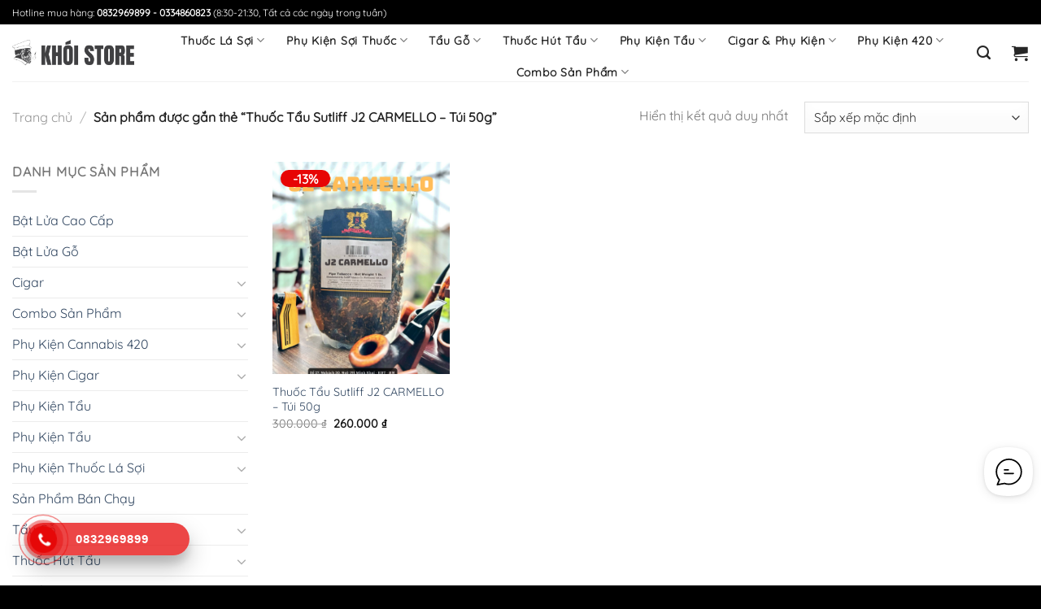

--- FILE ---
content_type: text/html; charset=UTF-8
request_url: https://khoistore.vn/product-tag/thuoc-tau-sutliff-j2-carmello-tui-50g/
body_size: 16463
content:
<!DOCTYPE html>
<html lang="vi" prefix="og: https://ogp.me/ns#" class="loading-site no-js">
<head>
	<meta charset="UTF-8" />
	<link rel="profile" href="http://gmpg.org/xfn/11" />
	<link rel="pingback" href="" />

	<script>(function(html){html.className = html.className.replace(/\bno-js\b/,'js')})(document.documentElement);</script>
<meta name="viewport" content="width=device-width, initial-scale=1" />
<!-- Tối ưu hóa công cụ tìm kiếm bởi Rank Math - https://rankmath.com/ -->
<title>Thuốc Tẩu Sutliff J2 CARMELLO – Túi 50g - Khói Store - Thuốc lá sợi, Thuốc tẩu, Xì gà</title>
<meta name="robots" content="follow, noindex"/>
<meta property="og:locale" content="vi_VN" />
<meta property="og:type" content="article" />
<meta property="og:title" content="Thuốc Tẩu Sutliff J2 CARMELLO – Túi 50g - Khói Store - Thuốc lá sợi, Thuốc tẩu, Xì gà" />
<meta property="og:url" content="https://khoistore.vn/product-tag/thuoc-tau-sutliff-j2-carmello-tui-50g/" />
<meta property="og:site_name" content="Khói Store - Thuốc lá sợi, Thuốc tẩu, Xì gà" />
<meta name="twitter:card" content="summary_large_image" />
<meta name="twitter:title" content="Thuốc Tẩu Sutliff J2 CARMELLO – Túi 50g - Khói Store - Thuốc lá sợi, Thuốc tẩu, Xì gà" />
<meta name="twitter:label1" content="Sản phẩm" />
<meta name="twitter:data1" content="1" />
<script type="application/ld+json" class="rank-math-schema">{"@context":"https://schema.org","@graph":[{"@type":"Organization","@id":"https://khoistore.vn/#organization","name":"Kh\u00f3i Store - Thu\u1ed1c l\u00e1 s\u1ee3i, Thu\u1ed1c t\u1ea9u, X\u00ec g\u00e0"},{"@type":"WebSite","@id":"https://khoistore.vn/#website","url":"https://khoistore.vn","name":"Kh\u00f3i Store - Thu\u1ed1c l\u00e1 s\u1ee3i, Thu\u1ed1c t\u1ea9u, X\u00ec g\u00e0","publisher":{"@id":"https://khoistore.vn/#organization"},"inLanguage":"vi"},{"@type":"CollectionPage","@id":"https://khoistore.vn/product-tag/thuoc-tau-sutliff-j2-carmello-tui-50g/#webpage","url":"https://khoistore.vn/product-tag/thuoc-tau-sutliff-j2-carmello-tui-50g/","name":"Thu\u1ed1c T\u1ea9u Sutliff J2 CARMELLO \u2013 T\u00fai 50g - Kh\u00f3i Store - Thu\u1ed1c l\u00e1 s\u1ee3i, Thu\u1ed1c t\u1ea9u, X\u00ec g\u00e0","isPartOf":{"@id":"https://khoistore.vn/#website"},"inLanguage":"vi"}]}</script>
<!-- /Plugin SEO WordPress Rank Math -->

<link rel='prefetch' href='https://khoistore.vn/wp-content/themes/flatsome/assets/js/flatsome.js?ver=51d1c732cb1803d92751' />
<link rel='prefetch' href='https://khoistore.vn/wp-content/themes/flatsome/assets/js/chunk.slider.js?ver=3.19.2' />
<link rel='prefetch' href='https://khoistore.vn/wp-content/themes/flatsome/assets/js/chunk.popups.js?ver=3.19.2' />
<link rel='prefetch' href='https://khoistore.vn/wp-content/themes/flatsome/assets/js/chunk.tooltips.js?ver=3.19.2' />
<link rel='prefetch' href='https://khoistore.vn/wp-content/themes/flatsome/assets/js/woocommerce.js?ver=60a299668ea84c875077' />
<link rel="alternate" type="application/rss+xml" title="Dòng thông tin Khói Store - Thuốc lá sợi, Thuốc tẩu, Xì gà &raquo;" href="https://khoistore.vn/feed/" />
<link rel="alternate" type="application/rss+xml" title="Khói Store - Thuốc lá sợi, Thuốc tẩu, Xì gà &raquo; Dòng bình luận" href="https://khoistore.vn/comments/feed/" />
<link rel="alternate" type="application/rss+xml" title="Nguồn cấp Khói Store - Thuốc lá sợi, Thuốc tẩu, Xì gà &raquo; Thuốc Tẩu Sutliff J2 CARMELLO – Túi 50g Thẻ" href="https://khoistore.vn/product-tag/thuoc-tau-sutliff-j2-carmello-tui-50g/feed/" />
<style id='wp-img-auto-sizes-contain-inline-css' type='text/css'>
img:is([sizes=auto i],[sizes^="auto," i]){contain-intrinsic-size:3000px 1500px}
/*# sourceURL=wp-img-auto-sizes-contain-inline-css */
</style>
<style id='wp-block-library-inline-css' type='text/css'>
:root{--wp-block-synced-color:#7a00df;--wp-block-synced-color--rgb:122,0,223;--wp-bound-block-color:var(--wp-block-synced-color);--wp-editor-canvas-background:#ddd;--wp-admin-theme-color:#007cba;--wp-admin-theme-color--rgb:0,124,186;--wp-admin-theme-color-darker-10:#006ba1;--wp-admin-theme-color-darker-10--rgb:0,107,160.5;--wp-admin-theme-color-darker-20:#005a87;--wp-admin-theme-color-darker-20--rgb:0,90,135;--wp-admin-border-width-focus:2px}@media (min-resolution:192dpi){:root{--wp-admin-border-width-focus:1.5px}}.wp-element-button{cursor:pointer}:root .has-very-light-gray-background-color{background-color:#eee}:root .has-very-dark-gray-background-color{background-color:#313131}:root .has-very-light-gray-color{color:#eee}:root .has-very-dark-gray-color{color:#313131}:root .has-vivid-green-cyan-to-vivid-cyan-blue-gradient-background{background:linear-gradient(135deg,#00d084,#0693e3)}:root .has-purple-crush-gradient-background{background:linear-gradient(135deg,#34e2e4,#4721fb 50%,#ab1dfe)}:root .has-hazy-dawn-gradient-background{background:linear-gradient(135deg,#faaca8,#dad0ec)}:root .has-subdued-olive-gradient-background{background:linear-gradient(135deg,#fafae1,#67a671)}:root .has-atomic-cream-gradient-background{background:linear-gradient(135deg,#fdd79a,#004a59)}:root .has-nightshade-gradient-background{background:linear-gradient(135deg,#330968,#31cdcf)}:root .has-midnight-gradient-background{background:linear-gradient(135deg,#020381,#2874fc)}:root{--wp--preset--font-size--normal:16px;--wp--preset--font-size--huge:42px}.has-regular-font-size{font-size:1em}.has-larger-font-size{font-size:2.625em}.has-normal-font-size{font-size:var(--wp--preset--font-size--normal)}.has-huge-font-size{font-size:var(--wp--preset--font-size--huge)}.has-text-align-center{text-align:center}.has-text-align-left{text-align:left}.has-text-align-right{text-align:right}.has-fit-text{white-space:nowrap!important}#end-resizable-editor-section{display:none}.aligncenter{clear:both}.items-justified-left{justify-content:flex-start}.items-justified-center{justify-content:center}.items-justified-right{justify-content:flex-end}.items-justified-space-between{justify-content:space-between}.screen-reader-text{border:0;clip-path:inset(50%);height:1px;margin:-1px;overflow:hidden;padding:0;position:absolute;width:1px;word-wrap:normal!important}.screen-reader-text:focus{background-color:#ddd;clip-path:none;color:#444;display:block;font-size:1em;height:auto;left:5px;line-height:normal;padding:15px 23px 14px;text-decoration:none;top:5px;width:auto;z-index:100000}html :where(.has-border-color){border-style:solid}html :where([style*=border-top-color]){border-top-style:solid}html :where([style*=border-right-color]){border-right-style:solid}html :where([style*=border-bottom-color]){border-bottom-style:solid}html :where([style*=border-left-color]){border-left-style:solid}html :where([style*=border-width]){border-style:solid}html :where([style*=border-top-width]){border-top-style:solid}html :where([style*=border-right-width]){border-right-style:solid}html :where([style*=border-bottom-width]){border-bottom-style:solid}html :where([style*=border-left-width]){border-left-style:solid}html :where(img[class*=wp-image-]){height:auto;max-width:100%}:where(figure){margin:0 0 1em}html :where(.is-position-sticky){--wp-admin--admin-bar--position-offset:var(--wp-admin--admin-bar--height,0px)}@media screen and (max-width:600px){html :where(.is-position-sticky){--wp-admin--admin-bar--position-offset:0px}}

/*# sourceURL=wp-block-library-inline-css */
</style><link rel='stylesheet' id='wc-blocks-style-css' href='https://khoistore.vn/wp-content/plugins/woocommerce/assets/client/blocks/wc-blocks.css?ver=wc-10.4.3' type='text/css' media='all' />
<style id='global-styles-inline-css' type='text/css'>
:root{--wp--preset--aspect-ratio--square: 1;--wp--preset--aspect-ratio--4-3: 4/3;--wp--preset--aspect-ratio--3-4: 3/4;--wp--preset--aspect-ratio--3-2: 3/2;--wp--preset--aspect-ratio--2-3: 2/3;--wp--preset--aspect-ratio--16-9: 16/9;--wp--preset--aspect-ratio--9-16: 9/16;--wp--preset--color--black: #000000;--wp--preset--color--cyan-bluish-gray: #abb8c3;--wp--preset--color--white: #ffffff;--wp--preset--color--pale-pink: #f78da7;--wp--preset--color--vivid-red: #cf2e2e;--wp--preset--color--luminous-vivid-orange: #ff6900;--wp--preset--color--luminous-vivid-amber: #fcb900;--wp--preset--color--light-green-cyan: #7bdcb5;--wp--preset--color--vivid-green-cyan: #00d084;--wp--preset--color--pale-cyan-blue: #8ed1fc;--wp--preset--color--vivid-cyan-blue: #0693e3;--wp--preset--color--vivid-purple: #9b51e0;--wp--preset--color--primary: #000000;--wp--preset--color--secondary: #e70505;--wp--preset--color--success: #7a9c59;--wp--preset--color--alert: #b20000;--wp--preset--gradient--vivid-cyan-blue-to-vivid-purple: linear-gradient(135deg,rgb(6,147,227) 0%,rgb(155,81,224) 100%);--wp--preset--gradient--light-green-cyan-to-vivid-green-cyan: linear-gradient(135deg,rgb(122,220,180) 0%,rgb(0,208,130) 100%);--wp--preset--gradient--luminous-vivid-amber-to-luminous-vivid-orange: linear-gradient(135deg,rgb(252,185,0) 0%,rgb(255,105,0) 100%);--wp--preset--gradient--luminous-vivid-orange-to-vivid-red: linear-gradient(135deg,rgb(255,105,0) 0%,rgb(207,46,46) 100%);--wp--preset--gradient--very-light-gray-to-cyan-bluish-gray: linear-gradient(135deg,rgb(238,238,238) 0%,rgb(169,184,195) 100%);--wp--preset--gradient--cool-to-warm-spectrum: linear-gradient(135deg,rgb(74,234,220) 0%,rgb(151,120,209) 20%,rgb(207,42,186) 40%,rgb(238,44,130) 60%,rgb(251,105,98) 80%,rgb(254,248,76) 100%);--wp--preset--gradient--blush-light-purple: linear-gradient(135deg,rgb(255,206,236) 0%,rgb(152,150,240) 100%);--wp--preset--gradient--blush-bordeaux: linear-gradient(135deg,rgb(254,205,165) 0%,rgb(254,45,45) 50%,rgb(107,0,62) 100%);--wp--preset--gradient--luminous-dusk: linear-gradient(135deg,rgb(255,203,112) 0%,rgb(199,81,192) 50%,rgb(65,88,208) 100%);--wp--preset--gradient--pale-ocean: linear-gradient(135deg,rgb(255,245,203) 0%,rgb(182,227,212) 50%,rgb(51,167,181) 100%);--wp--preset--gradient--electric-grass: linear-gradient(135deg,rgb(202,248,128) 0%,rgb(113,206,126) 100%);--wp--preset--gradient--midnight: linear-gradient(135deg,rgb(2,3,129) 0%,rgb(40,116,252) 100%);--wp--preset--font-size--small: 13px;--wp--preset--font-size--medium: 20px;--wp--preset--font-size--large: 36px;--wp--preset--font-size--x-large: 42px;--wp--preset--spacing--20: 0.44rem;--wp--preset--spacing--30: 0.67rem;--wp--preset--spacing--40: 1rem;--wp--preset--spacing--50: 1.5rem;--wp--preset--spacing--60: 2.25rem;--wp--preset--spacing--70: 3.38rem;--wp--preset--spacing--80: 5.06rem;--wp--preset--shadow--natural: 6px 6px 9px rgba(0, 0, 0, 0.2);--wp--preset--shadow--deep: 12px 12px 50px rgba(0, 0, 0, 0.4);--wp--preset--shadow--sharp: 6px 6px 0px rgba(0, 0, 0, 0.2);--wp--preset--shadow--outlined: 6px 6px 0px -3px rgb(255, 255, 255), 6px 6px rgb(0, 0, 0);--wp--preset--shadow--crisp: 6px 6px 0px rgb(0, 0, 0);}:where(body) { margin: 0; }.wp-site-blocks > .alignleft { float: left; margin-right: 2em; }.wp-site-blocks > .alignright { float: right; margin-left: 2em; }.wp-site-blocks > .aligncenter { justify-content: center; margin-left: auto; margin-right: auto; }:where(.is-layout-flex){gap: 0.5em;}:where(.is-layout-grid){gap: 0.5em;}.is-layout-flow > .alignleft{float: left;margin-inline-start: 0;margin-inline-end: 2em;}.is-layout-flow > .alignright{float: right;margin-inline-start: 2em;margin-inline-end: 0;}.is-layout-flow > .aligncenter{margin-left: auto !important;margin-right: auto !important;}.is-layout-constrained > .alignleft{float: left;margin-inline-start: 0;margin-inline-end: 2em;}.is-layout-constrained > .alignright{float: right;margin-inline-start: 2em;margin-inline-end: 0;}.is-layout-constrained > .aligncenter{margin-left: auto !important;margin-right: auto !important;}.is-layout-constrained > :where(:not(.alignleft):not(.alignright):not(.alignfull)){margin-left: auto !important;margin-right: auto !important;}body .is-layout-flex{display: flex;}.is-layout-flex{flex-wrap: wrap;align-items: center;}.is-layout-flex > :is(*, div){margin: 0;}body .is-layout-grid{display: grid;}.is-layout-grid > :is(*, div){margin: 0;}body{padding-top: 0px;padding-right: 0px;padding-bottom: 0px;padding-left: 0px;}a:where(:not(.wp-element-button)){text-decoration: none;}:root :where(.wp-element-button, .wp-block-button__link){background-color: #32373c;border-width: 0;color: #fff;font-family: inherit;font-size: inherit;font-style: inherit;font-weight: inherit;letter-spacing: inherit;line-height: inherit;padding-top: calc(0.667em + 2px);padding-right: calc(1.333em + 2px);padding-bottom: calc(0.667em + 2px);padding-left: calc(1.333em + 2px);text-decoration: none;text-transform: inherit;}.has-black-color{color: var(--wp--preset--color--black) !important;}.has-cyan-bluish-gray-color{color: var(--wp--preset--color--cyan-bluish-gray) !important;}.has-white-color{color: var(--wp--preset--color--white) !important;}.has-pale-pink-color{color: var(--wp--preset--color--pale-pink) !important;}.has-vivid-red-color{color: var(--wp--preset--color--vivid-red) !important;}.has-luminous-vivid-orange-color{color: var(--wp--preset--color--luminous-vivid-orange) !important;}.has-luminous-vivid-amber-color{color: var(--wp--preset--color--luminous-vivid-amber) !important;}.has-light-green-cyan-color{color: var(--wp--preset--color--light-green-cyan) !important;}.has-vivid-green-cyan-color{color: var(--wp--preset--color--vivid-green-cyan) !important;}.has-pale-cyan-blue-color{color: var(--wp--preset--color--pale-cyan-blue) !important;}.has-vivid-cyan-blue-color{color: var(--wp--preset--color--vivid-cyan-blue) !important;}.has-vivid-purple-color{color: var(--wp--preset--color--vivid-purple) !important;}.has-primary-color{color: var(--wp--preset--color--primary) !important;}.has-secondary-color{color: var(--wp--preset--color--secondary) !important;}.has-success-color{color: var(--wp--preset--color--success) !important;}.has-alert-color{color: var(--wp--preset--color--alert) !important;}.has-black-background-color{background-color: var(--wp--preset--color--black) !important;}.has-cyan-bluish-gray-background-color{background-color: var(--wp--preset--color--cyan-bluish-gray) !important;}.has-white-background-color{background-color: var(--wp--preset--color--white) !important;}.has-pale-pink-background-color{background-color: var(--wp--preset--color--pale-pink) !important;}.has-vivid-red-background-color{background-color: var(--wp--preset--color--vivid-red) !important;}.has-luminous-vivid-orange-background-color{background-color: var(--wp--preset--color--luminous-vivid-orange) !important;}.has-luminous-vivid-amber-background-color{background-color: var(--wp--preset--color--luminous-vivid-amber) !important;}.has-light-green-cyan-background-color{background-color: var(--wp--preset--color--light-green-cyan) !important;}.has-vivid-green-cyan-background-color{background-color: var(--wp--preset--color--vivid-green-cyan) !important;}.has-pale-cyan-blue-background-color{background-color: var(--wp--preset--color--pale-cyan-blue) !important;}.has-vivid-cyan-blue-background-color{background-color: var(--wp--preset--color--vivid-cyan-blue) !important;}.has-vivid-purple-background-color{background-color: var(--wp--preset--color--vivid-purple) !important;}.has-primary-background-color{background-color: var(--wp--preset--color--primary) !important;}.has-secondary-background-color{background-color: var(--wp--preset--color--secondary) !important;}.has-success-background-color{background-color: var(--wp--preset--color--success) !important;}.has-alert-background-color{background-color: var(--wp--preset--color--alert) !important;}.has-black-border-color{border-color: var(--wp--preset--color--black) !important;}.has-cyan-bluish-gray-border-color{border-color: var(--wp--preset--color--cyan-bluish-gray) !important;}.has-white-border-color{border-color: var(--wp--preset--color--white) !important;}.has-pale-pink-border-color{border-color: var(--wp--preset--color--pale-pink) !important;}.has-vivid-red-border-color{border-color: var(--wp--preset--color--vivid-red) !important;}.has-luminous-vivid-orange-border-color{border-color: var(--wp--preset--color--luminous-vivid-orange) !important;}.has-luminous-vivid-amber-border-color{border-color: var(--wp--preset--color--luminous-vivid-amber) !important;}.has-light-green-cyan-border-color{border-color: var(--wp--preset--color--light-green-cyan) !important;}.has-vivid-green-cyan-border-color{border-color: var(--wp--preset--color--vivid-green-cyan) !important;}.has-pale-cyan-blue-border-color{border-color: var(--wp--preset--color--pale-cyan-blue) !important;}.has-vivid-cyan-blue-border-color{border-color: var(--wp--preset--color--vivid-cyan-blue) !important;}.has-vivid-purple-border-color{border-color: var(--wp--preset--color--vivid-purple) !important;}.has-primary-border-color{border-color: var(--wp--preset--color--primary) !important;}.has-secondary-border-color{border-color: var(--wp--preset--color--secondary) !important;}.has-success-border-color{border-color: var(--wp--preset--color--success) !important;}.has-alert-border-color{border-color: var(--wp--preset--color--alert) !important;}.has-vivid-cyan-blue-to-vivid-purple-gradient-background{background: var(--wp--preset--gradient--vivid-cyan-blue-to-vivid-purple) !important;}.has-light-green-cyan-to-vivid-green-cyan-gradient-background{background: var(--wp--preset--gradient--light-green-cyan-to-vivid-green-cyan) !important;}.has-luminous-vivid-amber-to-luminous-vivid-orange-gradient-background{background: var(--wp--preset--gradient--luminous-vivid-amber-to-luminous-vivid-orange) !important;}.has-luminous-vivid-orange-to-vivid-red-gradient-background{background: var(--wp--preset--gradient--luminous-vivid-orange-to-vivid-red) !important;}.has-very-light-gray-to-cyan-bluish-gray-gradient-background{background: var(--wp--preset--gradient--very-light-gray-to-cyan-bluish-gray) !important;}.has-cool-to-warm-spectrum-gradient-background{background: var(--wp--preset--gradient--cool-to-warm-spectrum) !important;}.has-blush-light-purple-gradient-background{background: var(--wp--preset--gradient--blush-light-purple) !important;}.has-blush-bordeaux-gradient-background{background: var(--wp--preset--gradient--blush-bordeaux) !important;}.has-luminous-dusk-gradient-background{background: var(--wp--preset--gradient--luminous-dusk) !important;}.has-pale-ocean-gradient-background{background: var(--wp--preset--gradient--pale-ocean) !important;}.has-electric-grass-gradient-background{background: var(--wp--preset--gradient--electric-grass) !important;}.has-midnight-gradient-background{background: var(--wp--preset--gradient--midnight) !important;}.has-small-font-size{font-size: var(--wp--preset--font-size--small) !important;}.has-medium-font-size{font-size: var(--wp--preset--font-size--medium) !important;}.has-large-font-size{font-size: var(--wp--preset--font-size--large) !important;}.has-x-large-font-size{font-size: var(--wp--preset--font-size--x-large) !important;}
/*# sourceURL=global-styles-inline-css */
</style>

<style id='woocommerce-inline-inline-css' type='text/css'>
.woocommerce form .form-row .required { visibility: visible; }
/*# sourceURL=woocommerce-inline-inline-css */
</style>
<link rel='stylesheet' id='hpr-style-css' href='https://khoistore.vn/wp-content/plugins/hotline-phone-ring/assets/css/style-1.css?ver=2.0.6' type='text/css' media='all' />
<link rel='stylesheet' id='flatsome-main-css' href='https://khoistore.vn/wp-content/themes/flatsome/assets/css/flatsome.css?ver=3.19.2' type='text/css' media='all' />
<style id='flatsome-main-inline-css' type='text/css'>
@font-face {
				font-family: "fl-icons";
				font-display: block;
				src: url(https://khoistore.vn/wp-content/themes/flatsome/assets/css/icons/fl-icons.eot?v=3.19.2);
				src:
					url(https://khoistore.vn/wp-content/themes/flatsome/assets/css/icons/fl-icons.eot#iefix?v=3.19.2) format("embedded-opentype"),
					url(https://khoistore.vn/wp-content/themes/flatsome/assets/css/icons/fl-icons.woff2?v=3.19.2) format("woff2"),
					url(https://khoistore.vn/wp-content/themes/flatsome/assets/css/icons/fl-icons.ttf?v=3.19.2) format("truetype"),
					url(https://khoistore.vn/wp-content/themes/flatsome/assets/css/icons/fl-icons.woff?v=3.19.2) format("woff"),
					url(https://khoistore.vn/wp-content/themes/flatsome/assets/css/icons/fl-icons.svg?v=3.19.2#fl-icons) format("svg");
			}
/*# sourceURL=flatsome-main-inline-css */
</style>
<link rel='stylesheet' id='flatsome-shop-css' href='https://khoistore.vn/wp-content/themes/flatsome/assets/css/flatsome-shop.css?ver=3.19.2' type='text/css' media='all' />
<link rel='stylesheet' id='flatsome-style-css' href='https://khoistore.vn/wp-content/themes/flatsome-child/style.css?ver=3.0' type='text/css' media='all' />
<script type="text/javascript" src="https://khoistore.vn/wp-includes/js/jquery/jquery.min.js?ver=3.7.1" id="jquery-core-js"></script>
<script type="text/javascript" src="https://khoistore.vn/wp-includes/js/jquery/jquery-migrate.min.js?ver=3.4.1" id="jquery-migrate-js"></script>
<script type="text/javascript" src="https://khoistore.vn/wp-content/plugins/woocommerce/assets/js/jquery-blockui/jquery.blockUI.min.js?ver=2.7.0-wc.10.4.3" id="wc-jquery-blockui-js" data-wp-strategy="defer"></script>
<script type="text/javascript" id="wc-add-to-cart-js-extra">
/* <![CDATA[ */
var wc_add_to_cart_params = {"ajax_url":"/wp-admin/admin-ajax.php","wc_ajax_url":"/?wc-ajax=%%endpoint%%","i18n_view_cart":"Xem gi\u1ecf h\u00e0ng","cart_url":"https://khoistore.vn/cart/","is_cart":"","cart_redirect_after_add":"no"};
//# sourceURL=wc-add-to-cart-js-extra
/* ]]> */
</script>
<script type="text/javascript" src="https://khoistore.vn/wp-content/plugins/woocommerce/assets/js/frontend/add-to-cart.min.js?ver=10.4.3" id="wc-add-to-cart-js" defer="defer" data-wp-strategy="defer"></script>
<script type="text/javascript" src="https://khoistore.vn/wp-content/plugins/woocommerce/assets/js/js-cookie/js.cookie.min.js?ver=2.1.4-wc.10.4.3" id="wc-js-cookie-js" data-wp-strategy="defer"></script>
<link rel="https://api.w.org/" href="https://khoistore.vn/wp-json/" /><link rel="alternate" title="JSON" type="application/json" href="https://khoistore.vn/wp-json/wp/v2/product_tag/1513" /><link rel="EditURI" type="application/rsd+xml" title="RSD" href="https://khoistore.vn/xmlrpc.php?rsd" />
<meta name="generator" content="WordPress 6.9" />
				<style>
					.hotline-phone-ring-wrap {
						 left: 0px;						 bottom: 0px;					}
				</style>
				<!-- Google tag (gtag.js) -->
<script async src="https://www.googletagmanager.com/gtag/js?id=G-EHNY94NPJL"></script>
<script>
  window.dataLayer = window.dataLayer || [];
  function gtag(){dataLayer.push(arguments);}
  gtag('js', new Date());

  gtag('config', 'G-EHNY94NPJL');
</script>	<noscript><style>.woocommerce-product-gallery{ opacity: 1 !important; }</style></noscript>
	<link rel="icon" href="https://khoistore.vn/wp-content/uploads/2024/06/cropped-favicon-khoistore-32x32.png" sizes="32x32" />
<link rel="icon" href="https://khoistore.vn/wp-content/uploads/2024/06/cropped-favicon-khoistore-192x192.png" sizes="192x192" />
<link rel="apple-touch-icon" href="https://khoistore.vn/wp-content/uploads/2024/06/cropped-favicon-khoistore-180x180.png" />
<meta name="msapplication-TileImage" content="https://khoistore.vn/wp-content/uploads/2024/06/cropped-favicon-khoistore-270x270.png" />
<style id="custom-css" type="text/css">:root {--primary-color: #000000;--fs-color-primary: #000000;--fs-color-secondary: #e70505;--fs-color-success: #7a9c59;--fs-color-alert: #b20000;--fs-experimental-link-color: #334862;--fs-experimental-link-color-hover: #111;}.tooltipster-base {--tooltip-color: #fff;--tooltip-bg-color: #000;}.off-canvas-right .mfp-content, .off-canvas-left .mfp-content {--drawer-width: 300px;}.off-canvas .mfp-content.off-canvas-cart {--drawer-width: 360px;}.container-width, .full-width .ubermenu-nav, .container, .row{max-width: 1570px}.row.row-collapse{max-width: 1540px}.row.row-small{max-width: 1562.5px}.row.row-large{max-width: 1600px}.header-main{height: 70px}#logo img{max-height: 70px}#logo{width:150px;}.header-bottom{min-height: 55px}.header-top{min-height: 30px}.transparent .header-main{height: 90px}.transparent #logo img{max-height: 90px}.has-transparent + .page-title:first-of-type,.has-transparent + #main > .page-title,.has-transparent + #main > div > .page-title,.has-transparent + #main .page-header-wrapper:first-of-type .page-title{padding-top: 120px;}.header.show-on-scroll,.stuck .header-main{height:70px!important}.stuck #logo img{max-height: 70px!important}.header-bg-color {background-color: #ffffff}.header-bottom {background-color: #f1f1f1}.header-main .nav > li > a{line-height: 16px }.stuck .header-main .nav > li > a{line-height: 50px }@media (max-width: 549px) {.header-main{height: 45px}#logo img{max-height: 45px}}.header-top{background-color:#000000!important;}body{font-size: 100%;}@media screen and (max-width: 549px){body{font-size: 100%;}}body{font-family: Quicksand, sans-serif;}body {font-weight: 400;font-style: normal;}.nav > li > a {font-family: Quicksand, sans-serif;}.mobile-sidebar-levels-2 .nav > li > ul > li > a {font-family: Quicksand, sans-serif;}.nav > li > a,.mobile-sidebar-levels-2 .nav > li > ul > li > a {font-weight: 400;font-style: normal;}h1,h2,h3,h4,h5,h6,.heading-font, .off-canvas-center .nav-sidebar.nav-vertical > li > a{font-family: Quicksand, sans-serif;}h1,h2,h3,h4,h5,h6,.heading-font,.banner h1,.banner h2 {font-weight: 400;font-style: normal;}.alt-font{font-family: Quicksand, sans-serif;}.alt-font {font-weight: 400!important;font-style: normal!important;}.header:not(.transparent) .header-nav-main.nav > li > a {color: #000000;}@media screen and (min-width: 550px){.products .box-vertical .box-image{min-width: 247px!important;width: 247px!important;}}.absolute-footer, html{background-color: #000000}.nav-vertical-fly-out > li + li {border-top-width: 1px; border-top-style: solid;}.label-new.menu-item > a:after{content:"Mới";}.label-hot.menu-item > a:after{content:"Thịnh hành";}.label-sale.menu-item > a:after{content:"Giảm giá";}.label-popular.menu-item > a:after{content:"Phổ biến";}</style><style id="kirki-inline-styles">/* vietnamese */
@font-face {
  font-family: 'Quicksand';
  font-style: normal;
  font-weight: 400;
  font-display: swap;
  src: url(https://khoistore.vn/wp-content/fonts/quicksand/6xK-dSZaM9iE8KbpRA_LJ3z8mH9BOJvgkP8o58m-wi40.woff2) format('woff2');
  unicode-range: U+0102-0103, U+0110-0111, U+0128-0129, U+0168-0169, U+01A0-01A1, U+01AF-01B0, U+0300-0301, U+0303-0304, U+0308-0309, U+0323, U+0329, U+1EA0-1EF9, U+20AB;
}
/* latin-ext */
@font-face {
  font-family: 'Quicksand';
  font-style: normal;
  font-weight: 400;
  font-display: swap;
  src: url(https://khoistore.vn/wp-content/fonts/quicksand/6xK-dSZaM9iE8KbpRA_LJ3z8mH9BOJvgkP8o58i-wi40.woff2) format('woff2');
  unicode-range: U+0100-02BA, U+02BD-02C5, U+02C7-02CC, U+02CE-02D7, U+02DD-02FF, U+0304, U+0308, U+0329, U+1D00-1DBF, U+1E00-1E9F, U+1EF2-1EFF, U+2020, U+20A0-20AB, U+20AD-20C0, U+2113, U+2C60-2C7F, U+A720-A7FF;
}
/* latin */
@font-face {
  font-family: 'Quicksand';
  font-style: normal;
  font-weight: 400;
  font-display: swap;
  src: url(https://khoistore.vn/wp-content/fonts/quicksand/6xK-dSZaM9iE8KbpRA_LJ3z8mH9BOJvgkP8o58a-wg.woff2) format('woff2');
  unicode-range: U+0000-00FF, U+0131, U+0152-0153, U+02BB-02BC, U+02C6, U+02DA, U+02DC, U+0304, U+0308, U+0329, U+2000-206F, U+20AC, U+2122, U+2191, U+2193, U+2212, U+2215, U+FEFF, U+FFFD;
}</style></head>

<body class="archive tax-product_tag term-thuoc-tau-sutliff-j2-carmello-tui-50g term-1513 wp-theme-flatsome wp-child-theme-flatsome-child theme-flatsome woocommerce woocommerce-page woocommerce-no-js lightbox nav-dropdown-has-arrow nav-dropdown-has-shadow nav-dropdown-has-border">


<a class="skip-link screen-reader-text" href="#main">Chuyển đến nội dung</a>

<div id="wrapper">

	
	<header id="header" class="header has-sticky sticky-jump">
		<div class="header-wrapper">
			<div id="top-bar" class="header-top hide-for-sticky nav-dark">
    <div class="flex-row container">
      <div class="flex-col hide-for-medium flex-left">
          <ul class="nav nav-left medium-nav-center nav-small  nav-divided">
              <li class="html custom html_topbar_left">Hotline mua hàng: <strong>0832969899 - 0334860823</strong> (8:30-21:30, Tất cả các ngày trong tuần)</li>          </ul>
      </div>

      <div class="flex-col hide-for-medium flex-center">
          <ul class="nav nav-center nav-small  nav-divided">
                        </ul>
      </div>

      <div class="flex-col hide-for-medium flex-right">
         <ul class="nav top-bar-nav nav-right nav-small  nav-divided">
                        </ul>
      </div>

            <div class="flex-col show-for-medium flex-grow">
          <ul class="nav nav-center nav-small mobile-nav  nav-divided">
              <li class="html custom html_topbar_left">Hotline mua hàng: <strong>0832969899 - 0334860823</strong> (8:30-21:30, Tất cả các ngày trong tuần)</li>          </ul>
      </div>
      
    </div>
</div>
<div id="masthead" class="header-main ">
      <div class="header-inner flex-row container logo-left medium-logo-center" role="navigation">

          <!-- Logo -->
          <div id="logo" class="flex-col logo">
            
<!-- Header logo -->
<a href="https://khoistore.vn/" title="Khói Store &#8211; Thuốc lá sợi, Thuốc tẩu, Xì gà - Thuốc lá sợi, Thuốc tẩu, Xì gà" rel="home">
		<img width="1020" height="245" src="https://khoistore.vn/wp-content/uploads/2024/06/khoistore-logo-1024x246.png" class="header_logo header-logo" alt="Khói Store &#8211; Thuốc lá sợi, Thuốc tẩu, Xì gà"/><img  width="1020" height="245" src="https://khoistore.vn/wp-content/uploads/2024/06/khoistore-logo-1024x246.png" class="header-logo-dark" alt="Khói Store &#8211; Thuốc lá sợi, Thuốc tẩu, Xì gà"/></a>
          </div>

          <!-- Mobile Left Elements -->
          <div class="flex-col show-for-medium flex-left">
            <ul class="mobile-nav nav nav-left ">
              <li class="nav-icon has-icon">
  		<a href="#" data-open="#main-menu" data-pos="left" data-bg="main-menu-overlay" data-color="" class="is-small" aria-label="Menu" aria-controls="main-menu" aria-expanded="false">

		  <i class="icon-menu" ></i>
		  		</a>
	</li>
            </ul>
          </div>

          <!-- Left Elements -->
          <div class="flex-col hide-for-medium flex-left
            flex-grow">
            <ul class="header-nav header-nav-main nav nav-left  nav-size-medium nav-spacing-xlarge" >
              <li id="menu-item-11109" class="menu-item menu-item-type-taxonomy menu-item-object-product_cat menu-item-has-children menu-item-11109 menu-item-design-default has-dropdown"><a href="https://khoistore.vn/product-category/thuoc-la-soi/" class="nav-top-link" aria-expanded="false" aria-haspopup="menu">Thuốc Lá Sợi<i class="icon-angle-down" ></i></a>
<ul class="sub-menu nav-dropdown nav-dropdown-default">
	<li id="menu-item-11116" class="menu-item menu-item-type-taxonomy menu-item-object-product_cat menu-item-11116"><a href="https://khoistore.vn/product-category/thuoc-la-soi/thuoc-la-soi-thom/">Thuốc Lá Sợi Thơm</a></li>
	<li id="menu-item-11128" class="menu-item menu-item-type-taxonomy menu-item-object-product_cat menu-item-11128"><a href="https://khoistore.vn/product-category/thuoc-la-soi/thuoc-la-soi-moc/">Thuốc Lá Sợi Mộc</a></li>
	<li id="menu-item-11136" class="menu-item menu-item-type-taxonomy menu-item-object-product_cat menu-item-11136"><a href="https://khoistore.vn/product-category/thuoc-la-soi/thuoc-la-soi-hop-100g/">Thuốc Lá Cuốn Sợi Thơm ( Hộp 100g )</a></li>
</ul>
</li>
<li id="menu-item-11105" class="menu-item menu-item-type-taxonomy menu-item-object-product_cat menu-item-has-children menu-item-11105 menu-item-design-default has-dropdown"><a href="https://khoistore.vn/product-category/phu-kien-thuoc-la-soi/" class="nav-top-link" aria-expanded="false" aria-haspopup="menu">Phụ Kiện Sợi Thuốc<i class="icon-angle-down" ></i></a>
<ul class="sub-menu nav-dropdown nav-dropdown-default">
	<li id="menu-item-11120" class="menu-item menu-item-type-taxonomy menu-item-object-product_cat menu-item-11120"><a href="https://khoistore.vn/product-category/phu-kien-thuoc-la-soi/may-cuon-thuoc/">Máy Cuốn Thuốc Lá</a></li>
	<li id="menu-item-11114" class="menu-item menu-item-type-taxonomy menu-item-object-product_cat menu-item-11114"><a href="https://khoistore.vn/product-category/phu-kien-thuoc-la-soi/giay-cuon-thuoc-la-soi/">Giấy Cuốn Thuốc Lá</a></li>
	<li id="menu-item-11129" class="menu-item menu-item-type-taxonomy menu-item-object-product_cat menu-item-11129"><a href="https://khoistore.vn/product-category/phu-kien-thuoc-la-soi/dau-loc-thuoc-la-soi/">Đầu Lọc Thuốc Lá</a></li>
	<li id="menu-item-11111" class="menu-item menu-item-type-taxonomy menu-item-object-product_cat menu-item-11111"><a href="https://khoistore.vn/product-category/phu-kien-thuoc-la-soi/hop-dung-thuoc-la/">Hộp Đựng Thuốc Lá</a></li>
	<li id="menu-item-11124" class="menu-item menu-item-type-taxonomy menu-item-object-product_cat menu-item-11124"><a href="https://khoistore.vn/product-category/phu-kien-thuoc-la-soi/tau-hut-thuoc/">Tẩu Hút Cắm Điếu</a></li>
</ul>
</li>
<li id="menu-item-11107" class="menu-item menu-item-type-taxonomy menu-item-object-product_cat menu-item-has-children menu-item-11107 menu-item-design-default has-dropdown"><a href="https://khoistore.vn/product-category/tau-go-hut-tau/" class="nav-top-link" aria-expanded="false" aria-haspopup="menu">Tẩu Gỗ<i class="icon-angle-down" ></i></a>
<ul class="sub-menu nav-dropdown nav-dropdown-default">
	<li id="menu-item-11117" class="menu-item menu-item-type-taxonomy menu-item-object-product_cat menu-item-has-children menu-item-11117 nav-dropdown-col"><a href="https://khoistore.vn/product-category/tau-go-hut-tau/tau-go-thach-nam/">Tẩu Gỗ Thạch Nam Chính Hãng</a>
	<ul class="sub-menu nav-column nav-dropdown-default">
		<li id="menu-item-29344" class="menu-item menu-item-type-custom menu-item-object-custom menu-item-29344"><a href="https://khoistore.vn/product-category/tau-go-hut-tau/tau-go-thach-nam/tau-go-thach-nam-chacom/">Tẩu Gỗ Thạch Nam Chacom</a></li>
		<li id="menu-item-29351" class="menu-item menu-item-type-custom menu-item-object-custom menu-item-29351"><a href="https://khoistore.vn/product-category/tau-go-hut-tau/tau-go-thach-nam/tau-go-thach-nam-peterson/">Tẩu Gỗ Thạch Nam Peterson</a></li>
		<li id="menu-item-29347" class="menu-item menu-item-type-custom menu-item-object-custom menu-item-29347"><a href="https://khoistore.vn/product-category/tau-go-hut-tau/tau-go-thach-nam/tau-go-thach-nam-freehand/">Tẩu Gỗ Thạch Nam Freehand</a></li>
		<li id="menu-item-29348" class="menu-item menu-item-type-custom menu-item-object-custom menu-item-29348"><a href="https://khoistore.vn/product-category/tau-go-hut-tau/tau-go-thach-nam/tau-go-thach-nam-nghe-nhan-viet/">Tẩu Gỗ Thạch Nam Nghệ Nhân Việt</a></li>
	</ul>
</li>
	<li id="menu-item-11133" class="menu-item menu-item-type-taxonomy menu-item-object-product_cat menu-item-11133"><a href="https://khoistore.vn/product-category/tau-go-hut-tau/tau-go-cam-lai/">Tẩu Gỗ Cẩm Lai Chính Hãng</a></li>
	<li id="menu-item-11112" class="menu-item menu-item-type-taxonomy menu-item-object-product_cat menu-item-11112"><a href="https://khoistore.vn/product-category/tau-go-hut-tau/tau-go-mun/">Tẩu Gỗ Mun Chính Hãng</a></li>
</ul>
</li>
<li id="menu-item-11108" class="menu-item menu-item-type-taxonomy menu-item-object-product_cat menu-item-has-children menu-item-11108 menu-item-design-default has-dropdown"><a href="https://khoistore.vn/product-category/thuoc-tau/" class="nav-top-link" aria-expanded="false" aria-haspopup="menu">Thuốc Hút Tẩu<i class="icon-angle-down" ></i></a>
<ul class="sub-menu nav-dropdown nav-dropdown-default">
	<li id="menu-item-11121" class="menu-item menu-item-type-taxonomy menu-item-object-product_cat menu-item-11121"><a href="https://khoistore.vn/product-category/thuoc-tau/thuoc-tau-mac-baren/">Mac Baren</a></li>
	<li id="menu-item-11135" class="menu-item menu-item-type-taxonomy menu-item-object-product_cat menu-item-11135"><a href="https://khoistore.vn/product-category/thuoc-tau/thuoc-tau-peterson/">Peterson</a></li>
	<li id="menu-item-11131" class="menu-item menu-item-type-taxonomy menu-item-object-product_cat menu-item-11131"><a href="https://khoistore.vn/product-category/thuoc-tau/thuoc-tau-captain-black/">Captain Black</a></li>
	<li id="menu-item-17981" class="menu-item menu-item-type-custom menu-item-object-custom menu-item-17981"><a href="https://khoistore.vn/product-category/thuoc-tau/thuoc-tau-can/">Thuốc Tẩu Cân</a></li>
	<li id="menu-item-12421" class="menu-item menu-item-type-custom menu-item-object-custom menu-item-12421"><a href="https://khoistore.vn/product-category/thuoc-tau/w-o-larsen/">W.O Larsen</a></li>
	<li id="menu-item-11625" class="menu-item menu-item-type-custom menu-item-object-custom menu-item-11625"><a href="https://khoistore.vn/product-category/thuoc-tau/g-l-pease/">G.L.Pease</a></li>
	<li id="menu-item-11119" class="menu-item menu-item-type-taxonomy menu-item-object-product_cat menu-item-11119"><a href="https://khoistore.vn/product-category/thuoc-tau/thuoc-tau-vauen/">Vauen</a></li>
	<li id="menu-item-11849" class="menu-item menu-item-type-custom menu-item-object-custom menu-item-11849"><a href="https://khoistore.vn/product-category/thuoc-tau/rattrays-thuoc-tau/">Rattray&#8217;s</a></li>
	<li id="menu-item-11127" class="menu-item menu-item-type-taxonomy menu-item-object-product_cat menu-item-11127"><a href="https://khoistore.vn/product-category/thuoc-tau/thuoc-tau-samuel-gawith/">Samuel Gawith</a></li>
</ul>
</li>
<li id="menu-item-11138" class="menu-item menu-item-type-taxonomy menu-item-object-product_cat menu-item-has-children menu-item-11138 menu-item-design-default has-dropdown"><a href="https://khoistore.vn/product-category/phu-kien-tau/" class="nav-top-link" aria-expanded="false" aria-haspopup="menu">Phụ Kiện Tẩu<i class="icon-angle-down" ></i></a>
<ul class="sub-menu nav-dropdown nav-dropdown-default">
	<li id="menu-item-11113" class="menu-item menu-item-type-taxonomy menu-item-object-product_cat menu-item-11113"><a href="https://khoistore.vn/product-category/phu-kien-tau-go/loc-tau-do-ve-sinh-tau/">Phụ Kiện Vệ Sinh Tẩu</a></li>
	<li id="menu-item-11130" class="menu-item menu-item-type-taxonomy menu-item-object-product_cat menu-item-11130"><a href="https://khoistore.vn/product-category/phu-kien-tau-go/de-dung-tau/">Đế Đựng Tẩu Gỗ</a></li>
	<li id="menu-item-11123" class="menu-item menu-item-type-taxonomy menu-item-object-product_cat menu-item-11123"><a href="https://khoistore.vn/product-category/phu-kien-tau-go/vi-da-dung-tau/">Ví Da Đựng Tẩu</a></li>
	<li id="menu-item-11122" class="menu-item menu-item-type-taxonomy menu-item-object-product_cat menu-item-11122"><a href="https://khoistore.vn/product-category/phu-kien-tau-go/bat-lua-tau/">Bật Lửa Hút Tẩu</a></li>
</ul>
</li>
<li id="menu-item-12227" class="menu-item menu-item-type-custom menu-item-object-custom menu-item-has-children menu-item-12227 menu-item-design-default has-dropdown"><a href="https://khoistore.vn/product-category/cigar/" class="nav-top-link" aria-expanded="false" aria-haspopup="menu">Cigar &#038; Phụ Kiện<i class="icon-angle-down" ></i></a>
<ul class="sub-menu nav-dropdown nav-dropdown-default">
	<li id="menu-item-29164" class="menu-item menu-item-type-custom menu-item-object-custom menu-item-29164"><a href="https://khoistore.vn/product-category/cigar/xi-ga-cu-ba-hop-chinh-hang/">Cigar Cuba Theo Hộp ( Fullbox )</a></li>
	<li id="menu-item-12232" class="menu-item menu-item-type-custom menu-item-object-custom menu-item-has-children menu-item-12232 nav-dropdown-col"><a href="https://khoistore.vn/product-category/cigar/cigar-cuba/">Cigar Cuba Điếu Lẻ</a>
	<ul class="sub-menu nav-column nav-dropdown-default">
		<li id="menu-item-29254" class="menu-item menu-item-type-custom menu-item-object-custom menu-item-29254"><a href="https://khoistore.vn/product-category/cigar/cigar-cuba/xi-ga-non-cuba/">Xì Gà Non-Cuba</a></li>
		<li id="menu-item-29205" class="menu-item menu-item-type-custom menu-item-object-custom menu-item-29205"><a href="https://khoistore.vn/product-category/cigar/cigar-cuba/xi-ga-cohiba-chinh-hang/">Cohiba</a></li>
		<li id="menu-item-29166" class="menu-item menu-item-type-custom menu-item-object-custom menu-item-29166"><a href="https://khoistore.vn/product-category/cigar/xi-ga-montecristo/">Montecristo</a></li>
		<li id="menu-item-29211" class="menu-item menu-item-type-custom menu-item-object-custom menu-item-29211"><a href="https://khoistore.vn/product-category/cigar/cigar-cuba/xi-ga-oliva-chinh-hang/">Oliva</a></li>
		<li id="menu-item-29168" class="menu-item menu-item-type-custom menu-item-object-custom menu-item-29168"><a href="https://khoistore.vn/product-category/cigar/cigar-cuba/xi-ga-romeo-y-julieta/">Romeo y Julieta</a></li>
		<li id="menu-item-29209" class="menu-item menu-item-type-custom menu-item-object-custom menu-item-29209"><a href="https://khoistore.vn/product-category/cigar/cigar-cuba/xi-ga-partagas-chinh-hang/">Partagas</a></li>
	</ul>
</li>
	<li id="menu-item-12230" class="menu-item menu-item-type-custom menu-item-object-custom menu-item-12230"><a href="https://khoistore.vn/product-category/cigar-mini/">Cigar Mini</a></li>
	<li id="menu-item-12229" class="menu-item menu-item-type-custom menu-item-object-custom menu-item-has-children menu-item-12229 nav-dropdown-col"><a href="https://khoistore.vn/product-category/phu-kien-cigar/">Phụ Kiện Cigar</a>
	<ul class="sub-menu nav-column nav-dropdown-default">
		<li id="menu-item-29256" class="menu-item menu-item-type-custom menu-item-object-custom menu-item-29256"><a href="https://khoistore.vn/product-category/phu-kien-cigar/cat-duc-xi-ga/">Cắt &#038; Đục Xì Gà</a></li>
		<li id="menu-item-29258" class="menu-item menu-item-type-custom menu-item-object-custom menu-item-29258"><a href="https://khoistore.vn/product-category/phu-kien-cigar/bat-lua-kho-xi-ga/">Bật Lửa Khò Xì Gà</a></li>
		<li id="menu-item-29261" class="menu-item menu-item-type-custom menu-item-object-custom menu-item-29261"><a href="https://khoistore.vn/product-category/phu-kien-cigar/tau-bat-top-xi-ga/">Tẩu Bắt Tóp Xì Gà</a></li>
		<li id="menu-item-29269" class="menu-item menu-item-type-custom menu-item-object-custom menu-item-29269"><a href="https://khoistore.vn/product-category/phu-kien-cigar/vi-da-dung-xi-ga/">Ví Da Đựng Xì Gà</a></li>
		<li id="menu-item-29273" class="menu-item menu-item-type-custom menu-item-object-custom menu-item-29273"><a href="https://khoistore.vn/product-category/phu-kien-cigar/gat-tan-xi-ga/">Gạt Tàn Xì Gà</a></li>
	</ul>
</li>
</ul>
</li>
<li id="menu-item-23938" class="menu-item menu-item-type-custom menu-item-object-custom menu-item-has-children menu-item-23938 menu-item-design-default has-dropdown"><a href="http://phu-kien-420" class="nav-top-link" aria-expanded="false" aria-haspopup="menu">Phụ Kiện 420<i class="icon-angle-down" ></i></a>
<ul class="sub-menu nav-dropdown nav-dropdown-default">
	<li id="menu-item-23939" class="menu-item menu-item-type-custom menu-item-object-custom menu-item-23939"><a href="https://khoistore.vn/product-category/phu-kien-cannabis/coi-xay-420/">Cối Xay, Máy Xay 420</a></li>
	<li id="menu-item-23940" class="menu-item menu-item-type-custom menu-item-object-custom menu-item-23940"><a href="https://khoistore.vn/product-category/phu-kien-cannabis/boong-thuy-tinh/">BOONG THỦY TINH</a></li>
	<li id="menu-item-23941" class="menu-item menu-item-type-custom menu-item-object-custom menu-item-23941"><a href="https://khoistore.vn/product-category/phu-kien-thuoc-la-soi/">Giấy Cuốn 420</a></li>
	<li id="menu-item-23942" class="menu-item menu-item-type-custom menu-item-object-custom menu-item-23942"><a href="https://khoistore.vn/product-category/phu-kien-cannabis/tau-hut-thuy-tinh-420/">Tẩu Hút Thủy Tinh 420</a></li>
</ul>
</li>
<li id="menu-item-21111" class="menu-item menu-item-type-custom menu-item-object-custom menu-item-has-children menu-item-21111 menu-item-design-default has-dropdown"><a href="https://khoistore.vn/product-category/combo-san-pham/" class="nav-top-link" aria-expanded="false" aria-haspopup="menu">Combo Sản Phẩm<i class="icon-angle-down" ></i></a>
<ul class="sub-menu nav-dropdown nav-dropdown-default">
	<li id="menu-item-11115" class="menu-item menu-item-type-taxonomy menu-item-object-product_cat menu-item-11115"><a href="https://khoistore.vn/product-category/combo-san-pham/combo-thuoc-la-soi/">Combo Thuốc Lá</a></li>
	<li id="menu-item-21112" class="menu-item menu-item-type-custom menu-item-object-custom menu-item-21112"><a href="https://khoistore.vn/product-category/combo-san-pham/combo-tau-thuoc-va-phu-kien/">Combo Tẩu Thuốc và Phụ Kiện</a></li>
	<li id="menu-item-21121" class="menu-item menu-item-type-custom menu-item-object-custom menu-item-21121"><a href="https://khoistore.vn/product-category/combo-san-pham/combo-san-pham-420/">Combo Sản Phẩm 420</a></li>
	<li id="menu-item-21120" class="menu-item menu-item-type-custom menu-item-object-custom menu-item-21120"><a href="https://khoistore.vn/product-category/combo-san-pham/combo-xi-ga-va-phu-kien/">Combo Xì Gà và Phụ Kiện</a></li>
</ul>
</li>
            </ul>
          </div>

          <!-- Right Elements -->
          <div class="flex-col hide-for-medium flex-right">
            <ul class="header-nav header-nav-main nav nav-right  nav-size-medium nav-spacing-xlarge">
              <li class="header-search header-search-dropdown has-icon has-dropdown menu-item-has-children">
		<a href="#" aria-label="Tìm kiếm" class="is-small"><i class="icon-search" ></i></a>
		<ul class="nav-dropdown nav-dropdown-default">
	 	<li class="header-search-form search-form html relative has-icon">
	<div class="header-search-form-wrapper">
		<div class="searchform-wrapper ux-search-box relative is-normal"><form role="search" method="get" class="searchform" action="https://khoistore.vn/">
	<div class="flex-row relative">
						<div class="flex-col flex-grow">
			<label class="screen-reader-text" for="woocommerce-product-search-field-0">Tìm kiếm:</label>
			<input type="search" id="woocommerce-product-search-field-0" class="search-field mb-0" placeholder="Tìm kiếm&hellip;" value="" name="s" />
			<input type="hidden" name="post_type" value="product" />
					</div>
		<div class="flex-col">
			<button type="submit" value="Tìm kiếm" class="ux-search-submit submit-button secondary button  icon mb-0" aria-label="Nộp">
				<i class="icon-search" ></i>			</button>
		</div>
	</div>
	<div class="live-search-results text-left z-top"></div>
</form>
</div>	</div>
</li>
	</ul>
</li>
<li class="cart-item has-icon has-dropdown">

<a href="https://khoistore.vn/cart/" class="header-cart-link is-small" title="Giỏ hàng" >


    <i class="icon-shopping-cart"
    data-icon-label="0">
  </i>
  </a>

 <ul class="nav-dropdown nav-dropdown-default">
    <li class="html widget_shopping_cart">
      <div class="widget_shopping_cart_content">
        

	<div class="ux-mini-cart-empty flex flex-row-col text-center pt pb">
				<div class="ux-mini-cart-empty-icon">
			<svg xmlns="http://www.w3.org/2000/svg" viewBox="0 0 17 19" style="opacity:.1;height:80px;">
				<path d="M8.5 0C6.7 0 5.3 1.2 5.3 2.7v2H2.1c-.3 0-.6.3-.7.7L0 18.2c0 .4.2.8.6.8h15.7c.4 0 .7-.3.7-.7v-.1L15.6 5.4c0-.3-.3-.6-.7-.6h-3.2v-2c0-1.6-1.4-2.8-3.2-2.8zM6.7 2.7c0-.8.8-1.4 1.8-1.4s1.8.6 1.8 1.4v2H6.7v-2zm7.5 3.4 1.3 11.5h-14L2.8 6.1h2.5v1.4c0 .4.3.7.7.7.4 0 .7-.3.7-.7V6.1h3.5v1.4c0 .4.3.7.7.7s.7-.3.7-.7V6.1h2.6z" fill-rule="evenodd" clip-rule="evenodd" fill="currentColor"></path>
			</svg>
		</div>
				<p class="woocommerce-mini-cart__empty-message empty">Chưa có sản phẩm trong giỏ hàng.</p>
					<p class="return-to-shop">
				<a class="button primary wc-backward" href="https://khoistore.vn/shop/">
					Quay trở lại cửa hàng				</a>
			</p>
				</div>


      </div>
    </li>
     </ul>

</li>
            </ul>
          </div>

          <!-- Mobile Right Elements -->
          <div class="flex-col show-for-medium flex-right">
            <ul class="mobile-nav nav nav-right ">
              <li class="cart-item has-icon">


		<a href="https://khoistore.vn/cart/" class="header-cart-link is-small off-canvas-toggle nav-top-link" title="Giỏ hàng" data-open="#cart-popup" data-class="off-canvas-cart" data-pos="right" >

    <i class="icon-shopping-cart"
    data-icon-label="0">
  </i>
  </a>


  <!-- Cart Sidebar Popup -->
  <div id="cart-popup" class="mfp-hide">
  <div class="cart-popup-inner inner-padding cart-popup-inner--sticky">
      <div class="cart-popup-title text-center">
          <span class="heading-font uppercase">Giỏ hàng</span>
          <div class="is-divider"></div>
      </div>
	  <div class="widget_shopping_cart">
		  <div class="widget_shopping_cart_content">
			  

	<div class="ux-mini-cart-empty flex flex-row-col text-center pt pb">
				<div class="ux-mini-cart-empty-icon">
			<svg xmlns="http://www.w3.org/2000/svg" viewBox="0 0 17 19" style="opacity:.1;height:80px;">
				<path d="M8.5 0C6.7 0 5.3 1.2 5.3 2.7v2H2.1c-.3 0-.6.3-.7.7L0 18.2c0 .4.2.8.6.8h15.7c.4 0 .7-.3.7-.7v-.1L15.6 5.4c0-.3-.3-.6-.7-.6h-3.2v-2c0-1.6-1.4-2.8-3.2-2.8zM6.7 2.7c0-.8.8-1.4 1.8-1.4s1.8.6 1.8 1.4v2H6.7v-2zm7.5 3.4 1.3 11.5h-14L2.8 6.1h2.5v1.4c0 .4.3.7.7.7.4 0 .7-.3.7-.7V6.1h3.5v1.4c0 .4.3.7.7.7s.7-.3.7-.7V6.1h2.6z" fill-rule="evenodd" clip-rule="evenodd" fill="currentColor"></path>
			</svg>
		</div>
				<p class="woocommerce-mini-cart__empty-message empty">Chưa có sản phẩm trong giỏ hàng.</p>
					<p class="return-to-shop">
				<a class="button primary wc-backward" href="https://khoistore.vn/shop/">
					Quay trở lại cửa hàng				</a>
			</p>
				</div>


		  </div>
	  </div>
               </div>
  </div>

</li>
            </ul>
          </div>

      </div>

            <div class="container"><div class="top-divider full-width"></div></div>
      </div>

<div class="header-bg-container fill"><div class="header-bg-image fill"></div><div class="header-bg-color fill"></div></div>		</div>
	</header>

	<div class="shop-page-title category-page-title page-title ">
	<div class="page-title-inner flex-row  medium-flex-wrap container">
		<div class="flex-col flex-grow medium-text-center">
			<div class="is-medium">
	<nav class="woocommerce-breadcrumb breadcrumbs "><a href="https://khoistore.vn">Trang chủ</a> <span class="divider">&#47;</span> Sản phẩm được gắn thẻ &ldquo;Thuốc Tẩu Sutliff J2 CARMELLO – Túi 50g&rdquo;</nav></div>
<div class="category-filtering category-filter-row show-for-medium">
	<a href="#" data-open="#shop-sidebar" data-visible-after="true" data-pos="left" class="filter-button uppercase plain">
		<i class="icon-equalizer"></i>
		<strong>Lọc</strong>
	</a>
	<div class="inline-block">
			</div>
</div>
		</div>
		<div class="flex-col medium-text-center">
			<p class="woocommerce-result-count hide-for-medium">
	Hiển thị kết quả duy nhất</p>
<form class="woocommerce-ordering" method="get">
		<select
		name="orderby"
		class="orderby"
					aria-label="Đơn hàng của cửa hàng"
			>
					<option value="menu_order"  selected='selected'>Sắp xếp mặc định</option>
					<option value="popularity" >Sắp xếp theo mức độ phổ biến</option>
					<option value="rating" >Sắp xếp theo xếp hạng trung bình</option>
					<option value="date" >Sắp xếp theo mới nhất</option>
					<option value="price" >Sắp xếp theo giá: thấp đến cao</option>
					<option value="price-desc" >Sắp xếp theo giá: cao đến thấp</option>
			</select>
	<input type="hidden" name="paged" value="1" />
	</form>
		</div>
	</div>
</div>

	<main id="main" class="">
<div class="row category-page-row">

		<div class="col large-3 hide-for-medium ">
						<div id="shop-sidebar" class="sidebar-inner col-inner">
				<aside id="woocommerce_product_categories-2" class="widget woocommerce widget_product_categories"><span class="widget-title shop-sidebar">Danh mục sản phẩm</span><div class="is-divider small"></div><ul class="product-categories"><li class="cat-item cat-item-1401"><a href="https://khoistore.vn/product-category/batluacaocap/">Bật Lửa Cao Cấp</a></li>
<li class="cat-item cat-item-1400"><a href="https://khoistore.vn/product-category/batluago/">Bật Lửa Gỗ</a></li>
<li class="cat-item cat-item-93 cat-parent"><a href="https://khoistore.vn/product-category/cigar/">Cigar</a><ul class='children'>
<li class="cat-item cat-item-94 cat-parent"><a href="https://khoistore.vn/product-category/cigar/cigar-cuba-dieu-le-chinh-hang/">Cigar Cuba Điếu Lẻ Chính Hãng</a>	<ul class='children'>
<li class="cat-item cat-item-1889"><a href="https://khoistore.vn/product-category/cigar/cigar-cuba-dieu-le-chinh-hang/xi-ga-non-cuba/">Non-Cuba</a></li>
<li class="cat-item cat-item-1888"><a href="https://khoistore.vn/product-category/cigar/cigar-cuba-dieu-le-chinh-hang/xi-ga-oliva-chinh-hang/">Oliva</a></li>
<li class="cat-item cat-item-1887"><a href="https://khoistore.vn/product-category/cigar/cigar-cuba-dieu-le-chinh-hang/xi-ga-partagas-chinh-hang/">Partagas</a></li>
<li class="cat-item cat-item-1884"><a href="https://khoistore.vn/product-category/cigar/cigar-cuba-dieu-le-chinh-hang/xi-ga-romeo-y-julieta/">Romeo y Julieta</a></li>
	</ul>
</li>
<li class="cat-item cat-item-89"><a href="https://khoistore.vn/product-category/cigar/cigar-mini/">Cigar Mini</a></li>
<li class="cat-item cat-item-1883"><a href="https://khoistore.vn/product-category/cigar/xi-ga-montecristo/">Montecristo</a></li>
<li class="cat-item cat-item-1882"><a href="https://khoistore.vn/product-category/cigar/xi-ga-cu-ba-hop-chinh-hang/">Xì Gà Theo Hộp ( Fullbox Chính Hãng )</a></li>
</ul>
</li>
<li class="cat-item cat-item-1665 cat-parent"><a href="https://khoistore.vn/product-category/combo-san-pham/">Combo Sản Phẩm</a><ul class='children'>
<li class="cat-item cat-item-1673"><a href="https://khoistore.vn/product-category/combo-san-pham/combo-san-pham-420/">Combo sản phẩm 420</a></li>
<li class="cat-item cat-item-1666"><a href="https://khoistore.vn/product-category/combo-san-pham/combo-tau-thuoc-va-phu-kien/">Combo Tẩu Thuốc Và Phụ Kiện</a></li>
<li class="cat-item cat-item-82"><a href="https://khoistore.vn/product-category/combo-san-pham/combo-thuoc-la-soi/">Combo Thuốc Lá Sợi</a></li>
<li class="cat-item cat-item-1667"><a href="https://khoistore.vn/product-category/combo-san-pham/combo-xi-ga-va-phu-kien/">Combo Xì Gà Và Phụ Kiện</a></li>
</ul>
</li>
<li class="cat-item cat-item-84 cat-parent"><a href="https://khoistore.vn/product-category/phu-kien-cannabis/">Phụ Kiện Cannabis 420</a><ul class='children'>
<li class="cat-item cat-item-1402"><a href="https://khoistore.vn/product-category/phu-kien-cannabis/boong-thuy-tinh/">Boong Thủy Tinh 420</a></li>
<li class="cat-item cat-item-235"><a href="https://khoistore.vn/product-category/phu-kien-cannabis/coi-xay-420/">Cối Xay , Máy Xay 420</a></li>
<li class="cat-item cat-item-1659"><a href="https://khoistore.vn/product-category/phu-kien-cannabis/tau-hut-thuy-tinh-420/">Tẩu Hút Thủy Tinh 420</a></li>
</ul>
</li>
<li class="cat-item cat-item-567 cat-parent"><a href="https://khoistore.vn/product-category/phu-kien-cigar/">Phụ Kiện Cigar</a><ul class='children'>
<li class="cat-item cat-item-568"><a href="https://khoistore.vn/product-category/phu-kien-cigar/bat-lua-kho-xi-ga/">Bật Lửa Khò Xì Gà</a></li>
<li class="cat-item cat-item-569"><a href="https://khoistore.vn/product-category/phu-kien-cigar/cat-duc-xi-ga/">Cắt &amp; Đục Xì Gà</a></li>
<li class="cat-item cat-item-1892"><a href="https://khoistore.vn/product-category/phu-kien-cigar/gat-tan-xi-ga/">Gạt Tàn Xì Gà</a></li>
<li class="cat-item cat-item-1890"><a href="https://khoistore.vn/product-category/phu-kien-cigar/tau-bat-top-xi-ga/">Tẩu Bắt Tóp Xì Gà</a></li>
<li class="cat-item cat-item-1891"><a href="https://khoistore.vn/product-category/phu-kien-cigar/vi-da-dung-xi-ga/">Ví Da Đựng Xì Gà</a></li>
</ul>
</li>
<li class="cat-item cat-item-54"><a href="https://khoistore.vn/product-category/phu-kien-tau/">Phụ Kiện Tẩu</a></li>
<li class="cat-item cat-item-44 cat-parent"><a href="https://khoistore.vn/product-category/phu-kien-tau-go/">Phụ Kiện Tẩu</a><ul class='children'>
<li class="cat-item cat-item-102"><a href="https://khoistore.vn/product-category/phu-kien-tau-go/bat-lua-tau/">Bật Lửa Hút Tẩu</a></li>
<li class="cat-item cat-item-47"><a href="https://khoistore.vn/product-category/phu-kien-tau-go/de-dung-tau/">Đế Đựng Tẩu Gỗ</a></li>
<li class="cat-item cat-item-45"><a href="https://khoistore.vn/product-category/phu-kien-tau-go/loc-tau-do-ve-sinh-tau/">Phụ Kiện Vệ Sinh Tẩu</a></li>
<li class="cat-item cat-item-50"><a href="https://khoistore.vn/product-category/phu-kien-tau-go/vi-da-dung-tau/">Ví Da Đựng Tẩu</a></li>
</ul>
</li>
<li class="cat-item cat-item-16 cat-parent"><a href="https://khoistore.vn/product-category/phu-kien-thuoc-la-soi/">Phụ Kiện Thuốc Lá Sợi</a><ul class='children'>
<li class="cat-item cat-item-29"><a href="https://khoistore.vn/product-category/phu-kien-thuoc-la-soi/dau-loc-thuoc-la-soi/">Đầu Lọc Thuốc</a></li>
<li class="cat-item cat-item-24"><a href="https://khoistore.vn/product-category/phu-kien-thuoc-la-soi/giay-cuon-thuoc-la-soi/">Giấy Cuốn Thuốc</a></li>
<li class="cat-item cat-item-22"><a href="https://khoistore.vn/product-category/phu-kien-thuoc-la-soi/hop-dung-thuoc-la/">Hộp Đựng Thuốc</a></li>
<li class="cat-item cat-item-17"><a href="https://khoistore.vn/product-category/phu-kien-thuoc-la-soi/may-cuon-thuoc/">Máy Cuốn Thuốc Sợi</a></li>
<li class="cat-item cat-item-20"><a href="https://khoistore.vn/product-category/phu-kien-thuoc-la-soi/tau-hut-thuoc/">Tẩu Hút Thuốc Điếu</a></li>
</ul>
</li>
<li class="cat-item cat-item-18"><a href="https://khoistore.vn/product-category/san-pham-ban-chay/">Sản Phẩm Bán Chạy</a></li>
<li class="cat-item cat-item-55 cat-parent"><a href="https://khoistore.vn/product-category/tau-go-hut-tau/">Tẩu Gỗ</a><ul class='children'>
<li class="cat-item cat-item-58"><a href="https://khoistore.vn/product-category/tau-go-hut-tau/tau-go-cam-lai/">Tẩu Gỗ Cẩm Lai Chính Hãng</a></li>
<li class="cat-item cat-item-56"><a href="https://khoistore.vn/product-category/tau-go-hut-tau/tau-go-mun/">Tẩu Gỗ Mun Chính Hãng</a></li>
<li class="cat-item cat-item-61 cat-parent"><a href="https://khoistore.vn/product-category/tau-go-hut-tau/tau-go-thach-nam/">Tẩu Gỗ Thạch Nam Chính Hãng</a>	<ul class='children'>
<li class="cat-item cat-item-1568"><a href="https://khoistore.vn/product-category/tau-go-hut-tau/tau-go-thach-nam/tau-go-chacom/">Tẩu Gỗ Chacom</a></li>
<li class="cat-item cat-item-1896"><a href="https://khoistore.vn/product-category/tau-go-hut-tau/tau-go-thach-nam/tau-go-thach-nam-chacom/">Tẩu Gỗ Thạch Nam Chacom</a></li>
<li class="cat-item cat-item-1898"><a href="https://khoistore.vn/product-category/tau-go-hut-tau/tau-go-thach-nam/tau-go-thach-nam-freehand/">Tẩu Gỗ Thạch Nam Freehand</a></li>
<li class="cat-item cat-item-1900"><a href="https://khoistore.vn/product-category/tau-go-hut-tau/tau-go-thach-nam/tau-go-thach-nam-nghe-nhan-viet/">Tẩu Gỗ Thạch Nam Nghệ Nhân Việt</a></li>
<li class="cat-item cat-item-1902"><a href="https://khoistore.vn/product-category/tau-go-hut-tau/tau-go-thach-nam/tau-go-thach-nam-peterson/">Tẩu Gỗ Thạch Nam Peterson</a></li>
<li class="cat-item cat-item-1567"><a href="https://khoistore.vn/product-category/tau-go-hut-tau/tau-go-thach-nam/tau-nghe-nhan/">Tẩu Nghệ Nhân</a></li>
	</ul>
</li>
</ul>
</li>
<li class="cat-item cat-item-69 cat-parent"><a href="https://khoistore.vn/product-category/thuoc-tau/">Thuốc Hút Tẩu</a><ul class='children'>
<li class="cat-item cat-item-70"><a href="https://khoistore.vn/product-category/thuoc-tau/thuoc-tau-captain-black/">Captain Black</a></li>
<li class="cat-item cat-item-256"><a href="https://khoistore.vn/product-category/thuoc-tau/g-l-pease/">G.L.Pease</a></li>
<li class="cat-item cat-item-78"><a href="https://khoistore.vn/product-category/thuoc-tau/thuoc-tau-mac-baren/">Mac Baren</a></li>
<li class="cat-item cat-item-88"><a href="https://khoistore.vn/product-category/thuoc-tau/thuoc-tau-peterson/">Peterson</a></li>
<li class="cat-item cat-item-308"><a href="https://khoistore.vn/product-category/thuoc-tau/rattrays-thuoc-tau/">Rattray's</a></li>
<li class="cat-item cat-item-91"><a href="https://khoistore.vn/product-category/thuoc-tau/thuoc-tau-samuel-gawith/">Samuel Gawith</a></li>
<li class="cat-item cat-item-1504"><a href="https://khoistore.vn/product-category/thuoc-tau/thuoc-tau-can/">Thuốc Tẩu Cân</a></li>
<li class="cat-item cat-item-92"><a href="https://khoistore.vn/product-category/thuoc-tau/thuoc-tau-vauen/">Vauen</a></li>
<li class="cat-item cat-item-1253"><a href="https://khoistore.vn/product-category/thuoc-tau/w-o-larsen/">W.O.Larsen</a></li>
</ul>
</li>
<li class="cat-item cat-item-26 cat-parent"><a href="https://khoistore.vn/product-category/thuoc-la-soi/">Thuốc Lá Sợi</a><ul class='children'>
<li class="cat-item cat-item-80"><a href="https://khoistore.vn/product-category/thuoc-la-soi/thuoc-la-soi-hop-100g/">Thuốc Lá Cuốn Sợi ( Hộp 100g )</a></li>
<li class="cat-item cat-item-79"><a href="https://khoistore.vn/product-category/thuoc-la-soi/thuoc-la-soi-moc/">Thuốc Sợi Mộc</a></li>
<li class="cat-item cat-item-40"><a href="https://khoistore.vn/product-category/thuoc-la-soi/thuoc-la-soi-thom/">Thuốc Sợi Thơm</a></li>
</ul>
</li>
<li class="cat-item cat-item-87"><a href="https://khoistore.vn/product-category/tong-hop/">tổng hợp</a></li>
<li class="cat-item cat-item-15"><a href="https://khoistore.vn/product-category/uncategorized/">Uncategorized</a></li>
<li class="cat-item cat-item-1922"><a href="https://khoistore.vn/product-category/xi-ga-dieu-le/">Xì gà điếu lẻ</a></li>
</ul></aside>			</div>
					</div>

		<div class="col large-9">
		<div class="shop-container">
<div class="woocommerce-notices-wrapper"></div><div class="products row row-small large-columns-4 medium-columns-3 small-columns-2">
<div class="product-small col has-hover product type-product post-17036 status-publish first instock product_cat-thuoc-tau product_cat-thuoc-tau-can product_tag-j2-carmello product_tag-thuoc-tau-sutliff product_tag-thuoc-tau-sutliff-j2-carmello product_tag-thuoc-tau-sutliff-j2-carmello-tui-50g has-post-thumbnail sale shipping-taxable purchasable product-type-simple">
	<div class="col-inner">
	
<div class="badge-container absolute left top z-1">
<div class="callout badge badge-circle"><div class="badge-inner secondary on-sale"><span class="onsale">-13%</span></div></div>
</div>
	<div class="product-small box ">
		<div class="box-image">
			<div class="image-fade_in_back">
				<a href="https://khoistore.vn/product/thuoc-tau-sutliff-j2-carmello-tui-50g/" aria-label="Thuốc Tẩu Sutliff J2 CARMELLO – Túi 50g">
					<img width="247" height="296" src="https://khoistore.vn/wp-content/uploads/2023/09/1-5-570x684.png" class="attachment-woocommerce_thumbnail size-woocommerce_thumbnail" alt="Thuốc Tẩu Sutliff J2 CARMELLO – Túi 50g" decoding="async" fetchpriority="high" /><img width="247" height="296" src="data:image/svg+xml,%3Csvg%20viewBox%3D%220%200%20247%20296%22%20xmlns%3D%22http%3A%2F%2Fwww.w3.org%2F2000%2Fsvg%22%3E%3C%2Fsvg%3E" data-src="https://khoistore.vn/wp-content/uploads/2023/09/1-5-570x684.png" class="lazy-load show-on-hover absolute fill hide-for-small back-image" alt="" decoding="async" />				</a>
			</div>
			<div class="image-tools is-small top right show-on-hover">
							</div>
			<div class="image-tools is-small hide-for-small bottom left show-on-hover">
							</div>
			<div class="image-tools grid-tools text-center hide-for-small bottom hover-slide-in show-on-hover">
				<a href="/product-tag/thuoc-tau-sutliff-j2-carmello-tui-50g/?add-to-cart=17036" aria-describedby="woocommerce_loop_add_to_cart_link_describedby_17036" data-quantity="1" class="add-to-cart-grid no-padding is-transparent product_type_simple add_to_cart_button ajax_add_to_cart" data-product_id="17036" data-product_sku="" aria-label="Thêm vào giỏ hàng: &ldquo;Thuốc Tẩu Sutliff J2 CARMELLO – Túi 50g&rdquo;" rel="nofollow" data-success_message="&ldquo;Thuốc Tẩu Sutliff J2 CARMELLO – Túi 50g&rdquo; đã được thêm vào giỏ hàng của bạn" role="button"><div class="cart-icon tooltip is-small" title="Thêm vào giỏ hàng"><strong>+</strong></div></a>	<span id="woocommerce_loop_add_to_cart_link_describedby_17036" class="screen-reader-text">
			</span>
  <a class="quick-view" data-prod="17036" href="#quick-view">Xem Nhanh</a>			</div>
					</div>

		<div class="box-text box-text-products">
			<div class="title-wrapper"><p class="name product-title woocommerce-loop-product__title"><a href="https://khoistore.vn/product/thuoc-tau-sutliff-j2-carmello-tui-50g/" class="woocommerce-LoopProduct-link woocommerce-loop-product__link">Thuốc Tẩu Sutliff J2 CARMELLO – Túi 50g</a></p></div><div class="price-wrapper">
	<span class="price"><del aria-hidden="true"><span class="woocommerce-Price-amount amount"><bdi>300.000&nbsp;<span class="woocommerce-Price-currencySymbol">&#8363;</span></bdi></span></del> <span class="screen-reader-text">Giá gốc là: 300.000&nbsp;&#8363;.</span><ins aria-hidden="true"><span class="woocommerce-Price-amount amount"><bdi>260.000&nbsp;<span class="woocommerce-Price-currencySymbol">&#8363;</span></bdi></span></ins><span class="screen-reader-text">Giá hiện tại là: 260.000&nbsp;&#8363;.</span></span>
</div>		</div>
	</div>
		</div>
</div></div><!-- row -->

		</div><!-- shop container -->
		</div>
</div>

</main>

<footer id="footer" class="footer-wrapper">

	<div class="row row-large row-divided nct-ft"  id="row-747228808">


	<div id="col-1597495725" class="col medium-3 small-6 large-3"  >
				<div class="col-inner"  >
			
			

	<div id="text-4192368686" class="text">
		

<h3><span style="color: #000000;"><strong>KHÓI STORE</strong></span></h3>
<p>Chuyên cung cấp các loại thuốc lá tự cuốn, thuốc lá sợi với nhiều hương vị, các loại tẩu thuốc cao cấp, phụ kiện thuốc lá, các loại cigar cao cấp được nhập khẩu chính hãng.</p>
		
<style>
#text-4192368686 {
  font-size: 0.75rem;
}
</style>
	</div>
	
<div class="social-icons follow-icons" ><a href="http://url" target="_blank" data-label="Facebook" class="icon button circle is-outline facebook tooltip" title="Theo dõi trên Facebook" aria-label="Theo dõi trên Facebook" rel="noopener nofollow" ><i class="icon-facebook" ></i></a><a href="http://url" target="_blank" data-label="Instagram" class="icon button circle is-outline instagram tooltip" title="Theo dõi trên Instagram" aria-label="Theo dõi trên Instagram" rel="noopener nofollow" ><i class="icon-instagram" ></i></a><a href="http://url" data-label="Twitter" target="_blank" class="icon button circle is-outline twitter tooltip" title="Theo dõi trên Twitter" aria-label="Theo dõi trên Twitter" rel="noopener nofollow" ><i class="icon-twitter" ></i></a><a href="mailto:your@email" data-label="E-mail" target="_blank" class="icon button circle is-outline email tooltip" title="Gửi email cho chúng tôi" aria-label="Gửi email cho chúng tôi" rel="nofollow noopener" ><i class="icon-envelop" ></i></a></div>


		</div>
				
<style>
#col-1597495725 > .col-inner {
  margin: 30px 0px 0px 0px;
}
</style>
	</div>

	

	<div id="col-360352854" class="col medium-3 small-6 large-3"  >
				<div class="col-inner"  >
			
			

	<div id="text-3314663052" class="text">
		

<h3><span style="color: #000000;"><strong>Thông tin liên hệ</strong></span></h3>
<p><strong>Địa chỉ:</strong> Số 27, Ngách 30, Ngõ 229, Minh Khai, Hà Nội<br /><strong>Điện thoại:</strong> 0832969899 - 0334860823</p>
<h3>Phương thức vận chuyển</h3>
<p><img src="https://khoistore.vn/wp-content/uploads/2024/06/shipment_1_img.png" /><img src="https://khoistore.vn/wp-content/uploads/2024/06/shipment_2_img.png" /><img src="https://khoistore.vn/wp-content/uploads/2024/06/shipment_3_img.png" /><img src="https://khoistore.vn/wp-content/uploads/2024/06/shipment_4_img.png" /></p>
		
<style>
#text-3314663052 {
  font-size: 0.75rem;
}
</style>
	</div>
	

		</div>
				
<style>
#col-360352854 > .col-inner {
  margin: 30px 0px 0px 0px;
}
</style>
	</div>

	

	<div id="col-332591290" class="col hide-for-small medium-3 small-6 large-3"  >
				<div class="col-inner"  >
			
			

	<div id="text-329291069" class="text">
		

<h3><span style="color: #000000;"><strong>Thuốc lá sợi tự cuốn</strong></span></h3>
<ul>
<li><a href="https://khoistore.vn/product-category/thuoc-la-soi/thuoc-la-soi-thom/">Thuốc lá sợi thơm</a></li>
<li><a href="https://khoistore.vn/product-category/thuoc-la-soi/thuoc-la-soi-moc/">Thuốc lá sợi mộc</a></li>
<li><a href="https://khoistore.vn/product-category/phu-kien-thuoc-la/may-cuon-thuoc/">Máy cuốn thuốc lá</a></li>
<li><a href="https://khoistore.vn/product-category/phu-kien-thuoc-la/giay-cuon-thuoc-la/">Giấy cuốn thuốc lá</a></li>
<li><a href="https://khoistore.vn/product-category/phu-kien-thuoc-la/dau-loc-thuoc-la/">Đầu lọc thuốc lá</a></li>
</ul>
		
<style>
#text-329291069 {
  font-size: 0.75rem;
}
</style>
	</div>
	

		</div>
				
<style>
#col-332591290 > .col-inner {
  margin: 30px 0px 0px 0px;
}
</style>
	</div>

	

	<div id="col-1754196213" class="col hide-for-small medium-3 small-6 large-3"  >
				<div class="col-inner"  >
			
			

	<div id="text-3126778754" class="text">
		

<h3><span style="color: #000000;"><strong>Các sản phẩm HOT</strong></span></h3>
<ul>
<li><a href="https://khoistore.vn/product-category/thuoc-tau/">Thuốc hút tẩu các loại</a></li>
<li><a href="https://khoistore.vn/product-category/phu-kien-tau/">Phụ kiện tẩu</a></li>
<li><a href="https://khoistore.vn/product-category/cigar/">Cigar chính hãng các loại</a></li>
<li><a href="https://khoistore.vn/product-category/phu-kien-cannabis/">Phụ kiện Cannabis 420</a></li>
<li><a href="https://khoistore.vn/product-category/combo-thuoc-la-soi/">Mua Combo - Giá rẻ hơn</a></li>
</ul>

		
<style>
#text-3126778754 {
  font-size: 0.75rem;
}
</style>
	</div>
	

		</div>
				
<style>
#col-1754196213 > .col-inner {
  margin: 30px 0px 0px 0px;
}
</style>
	</div>

	

</div>
<div class="absolute-footer dark medium-text-center text-center">
  <div class="container clearfix">

    
    <div class="footer-primary pull-left">
            <div class="copyright-footer">
        © 2026 - Bản quyền thuộc về <strong>Khói Store</strong> - Chuyên thuốc lá sợi, thuốc tẩu, xì gà.      </div>
          </div>
  </div>
</div>

<a href="#top" class="back-to-top button icon invert plain fixed bottom z-1 is-outline hide-for-medium circle" id="top-link" aria-label="Lên đầu trang"><i class="icon-angle-up" ></i></a>

</footer>

</div>

<div id="main-menu" class="mobile-sidebar no-scrollbar mfp-hide">

	
	<div class="sidebar-menu no-scrollbar ">

		
					<ul class="nav nav-sidebar nav-vertical nav-uppercase" data-tab="1">
				<li class="header-search-form search-form html relative has-icon">
	<div class="header-search-form-wrapper">
		<div class="searchform-wrapper ux-search-box relative is-normal"><form role="search" method="get" class="searchform" action="https://khoistore.vn/">
	<div class="flex-row relative">
						<div class="flex-col flex-grow">
			<label class="screen-reader-text" for="woocommerce-product-search-field-1">Tìm kiếm:</label>
			<input type="search" id="woocommerce-product-search-field-1" class="search-field mb-0" placeholder="Tìm kiếm&hellip;" value="" name="s" />
			<input type="hidden" name="post_type" value="product" />
					</div>
		<div class="flex-col">
			<button type="submit" value="Tìm kiếm" class="ux-search-submit submit-button secondary button  icon mb-0" aria-label="Nộp">
				<i class="icon-search" ></i>			</button>
		</div>
	</div>
	<div class="live-search-results text-left z-top"></div>
</form>
</div>	</div>
</li>
<li class="menu-item menu-item-type-taxonomy menu-item-object-product_cat menu-item-has-children menu-item-11109"><a href="https://khoistore.vn/product-category/thuoc-la-soi/">Thuốc Lá Sợi</a>
<ul class="sub-menu nav-sidebar-ul children">
	<li class="menu-item menu-item-type-taxonomy menu-item-object-product_cat menu-item-11116"><a href="https://khoistore.vn/product-category/thuoc-la-soi/thuoc-la-soi-thom/">Thuốc Lá Sợi Thơm</a></li>
	<li class="menu-item menu-item-type-taxonomy menu-item-object-product_cat menu-item-11128"><a href="https://khoistore.vn/product-category/thuoc-la-soi/thuoc-la-soi-moc/">Thuốc Lá Sợi Mộc</a></li>
	<li class="menu-item menu-item-type-taxonomy menu-item-object-product_cat menu-item-11136"><a href="https://khoistore.vn/product-category/thuoc-la-soi/thuoc-la-soi-hop-100g/">Thuốc Lá Cuốn Sợi Thơm ( Hộp 100g )</a></li>
</ul>
</li>
<li class="menu-item menu-item-type-taxonomy menu-item-object-product_cat menu-item-has-children menu-item-11105"><a href="https://khoistore.vn/product-category/phu-kien-thuoc-la-soi/">Phụ Kiện Sợi Thuốc</a>
<ul class="sub-menu nav-sidebar-ul children">
	<li class="menu-item menu-item-type-taxonomy menu-item-object-product_cat menu-item-11120"><a href="https://khoistore.vn/product-category/phu-kien-thuoc-la-soi/may-cuon-thuoc/">Máy Cuốn Thuốc Lá</a></li>
	<li class="menu-item menu-item-type-taxonomy menu-item-object-product_cat menu-item-11114"><a href="https://khoistore.vn/product-category/phu-kien-thuoc-la-soi/giay-cuon-thuoc-la-soi/">Giấy Cuốn Thuốc Lá</a></li>
	<li class="menu-item menu-item-type-taxonomy menu-item-object-product_cat menu-item-11129"><a href="https://khoistore.vn/product-category/phu-kien-thuoc-la-soi/dau-loc-thuoc-la-soi/">Đầu Lọc Thuốc Lá</a></li>
	<li class="menu-item menu-item-type-taxonomy menu-item-object-product_cat menu-item-11111"><a href="https://khoistore.vn/product-category/phu-kien-thuoc-la-soi/hop-dung-thuoc-la/">Hộp Đựng Thuốc Lá</a></li>
	<li class="menu-item menu-item-type-taxonomy menu-item-object-product_cat menu-item-11124"><a href="https://khoistore.vn/product-category/phu-kien-thuoc-la-soi/tau-hut-thuoc/">Tẩu Hút Cắm Điếu</a></li>
</ul>
</li>
<li class="menu-item menu-item-type-taxonomy menu-item-object-product_cat menu-item-has-children menu-item-11107"><a href="https://khoistore.vn/product-category/tau-go-hut-tau/">Tẩu Gỗ</a>
<ul class="sub-menu nav-sidebar-ul children">
	<li class="menu-item menu-item-type-taxonomy menu-item-object-product_cat menu-item-has-children menu-item-11117"><a href="https://khoistore.vn/product-category/tau-go-hut-tau/tau-go-thach-nam/">Tẩu Gỗ Thạch Nam Chính Hãng</a>
	<ul class="sub-menu nav-sidebar-ul">
		<li class="menu-item menu-item-type-custom menu-item-object-custom menu-item-29344"><a href="https://khoistore.vn/product-category/tau-go-hut-tau/tau-go-thach-nam/tau-go-thach-nam-chacom/">Tẩu Gỗ Thạch Nam Chacom</a></li>
		<li class="menu-item menu-item-type-custom menu-item-object-custom menu-item-29351"><a href="https://khoistore.vn/product-category/tau-go-hut-tau/tau-go-thach-nam/tau-go-thach-nam-peterson/">Tẩu Gỗ Thạch Nam Peterson</a></li>
		<li class="menu-item menu-item-type-custom menu-item-object-custom menu-item-29347"><a href="https://khoistore.vn/product-category/tau-go-hut-tau/tau-go-thach-nam/tau-go-thach-nam-freehand/">Tẩu Gỗ Thạch Nam Freehand</a></li>
		<li class="menu-item menu-item-type-custom menu-item-object-custom menu-item-29348"><a href="https://khoistore.vn/product-category/tau-go-hut-tau/tau-go-thach-nam/tau-go-thach-nam-nghe-nhan-viet/">Tẩu Gỗ Thạch Nam Nghệ Nhân Việt</a></li>
	</ul>
</li>
	<li class="menu-item menu-item-type-taxonomy menu-item-object-product_cat menu-item-11133"><a href="https://khoistore.vn/product-category/tau-go-hut-tau/tau-go-cam-lai/">Tẩu Gỗ Cẩm Lai Chính Hãng</a></li>
	<li class="menu-item menu-item-type-taxonomy menu-item-object-product_cat menu-item-11112"><a href="https://khoistore.vn/product-category/tau-go-hut-tau/tau-go-mun/">Tẩu Gỗ Mun Chính Hãng</a></li>
</ul>
</li>
<li class="menu-item menu-item-type-taxonomy menu-item-object-product_cat menu-item-has-children menu-item-11108"><a href="https://khoistore.vn/product-category/thuoc-tau/">Thuốc Hút Tẩu</a>
<ul class="sub-menu nav-sidebar-ul children">
	<li class="menu-item menu-item-type-taxonomy menu-item-object-product_cat menu-item-11121"><a href="https://khoistore.vn/product-category/thuoc-tau/thuoc-tau-mac-baren/">Mac Baren</a></li>
	<li class="menu-item menu-item-type-taxonomy menu-item-object-product_cat menu-item-11135"><a href="https://khoistore.vn/product-category/thuoc-tau/thuoc-tau-peterson/">Peterson</a></li>
	<li class="menu-item menu-item-type-taxonomy menu-item-object-product_cat menu-item-11131"><a href="https://khoistore.vn/product-category/thuoc-tau/thuoc-tau-captain-black/">Captain Black</a></li>
	<li class="menu-item menu-item-type-custom menu-item-object-custom menu-item-17981"><a href="https://khoistore.vn/product-category/thuoc-tau/thuoc-tau-can/">Thuốc Tẩu Cân</a></li>
	<li class="menu-item menu-item-type-custom menu-item-object-custom menu-item-12421"><a href="https://khoistore.vn/product-category/thuoc-tau/w-o-larsen/">W.O Larsen</a></li>
	<li class="menu-item menu-item-type-custom menu-item-object-custom menu-item-11625"><a href="https://khoistore.vn/product-category/thuoc-tau/g-l-pease/">G.L.Pease</a></li>
	<li class="menu-item menu-item-type-taxonomy menu-item-object-product_cat menu-item-11119"><a href="https://khoistore.vn/product-category/thuoc-tau/thuoc-tau-vauen/">Vauen</a></li>
	<li class="menu-item menu-item-type-custom menu-item-object-custom menu-item-11849"><a href="https://khoistore.vn/product-category/thuoc-tau/rattrays-thuoc-tau/">Rattray&#8217;s</a></li>
	<li class="menu-item menu-item-type-taxonomy menu-item-object-product_cat menu-item-11127"><a href="https://khoistore.vn/product-category/thuoc-tau/thuoc-tau-samuel-gawith/">Samuel Gawith</a></li>
</ul>
</li>
<li class="menu-item menu-item-type-taxonomy menu-item-object-product_cat menu-item-has-children menu-item-11138"><a href="https://khoistore.vn/product-category/phu-kien-tau/">Phụ Kiện Tẩu</a>
<ul class="sub-menu nav-sidebar-ul children">
	<li class="menu-item menu-item-type-taxonomy menu-item-object-product_cat menu-item-11113"><a href="https://khoistore.vn/product-category/phu-kien-tau-go/loc-tau-do-ve-sinh-tau/">Phụ Kiện Vệ Sinh Tẩu</a></li>
	<li class="menu-item menu-item-type-taxonomy menu-item-object-product_cat menu-item-11130"><a href="https://khoistore.vn/product-category/phu-kien-tau-go/de-dung-tau/">Đế Đựng Tẩu Gỗ</a></li>
	<li class="menu-item menu-item-type-taxonomy menu-item-object-product_cat menu-item-11123"><a href="https://khoistore.vn/product-category/phu-kien-tau-go/vi-da-dung-tau/">Ví Da Đựng Tẩu</a></li>
	<li class="menu-item menu-item-type-taxonomy menu-item-object-product_cat menu-item-11122"><a href="https://khoistore.vn/product-category/phu-kien-tau-go/bat-lua-tau/">Bật Lửa Hút Tẩu</a></li>
</ul>
</li>
<li class="menu-item menu-item-type-custom menu-item-object-custom menu-item-has-children menu-item-12227"><a href="https://khoistore.vn/product-category/cigar/">Cigar &#038; Phụ Kiện</a>
<ul class="sub-menu nav-sidebar-ul children">
	<li class="menu-item menu-item-type-custom menu-item-object-custom menu-item-29164"><a href="https://khoistore.vn/product-category/cigar/xi-ga-cu-ba-hop-chinh-hang/">Cigar Cuba Theo Hộp ( Fullbox )</a></li>
	<li class="menu-item menu-item-type-custom menu-item-object-custom menu-item-has-children menu-item-12232"><a href="https://khoistore.vn/product-category/cigar/cigar-cuba/">Cigar Cuba Điếu Lẻ</a>
	<ul class="sub-menu nav-sidebar-ul">
		<li class="menu-item menu-item-type-custom menu-item-object-custom menu-item-29254"><a href="https://khoistore.vn/product-category/cigar/cigar-cuba/xi-ga-non-cuba/">Xì Gà Non-Cuba</a></li>
		<li class="menu-item menu-item-type-custom menu-item-object-custom menu-item-29205"><a href="https://khoistore.vn/product-category/cigar/cigar-cuba/xi-ga-cohiba-chinh-hang/">Cohiba</a></li>
		<li class="menu-item menu-item-type-custom menu-item-object-custom menu-item-29166"><a href="https://khoistore.vn/product-category/cigar/xi-ga-montecristo/">Montecristo</a></li>
		<li class="menu-item menu-item-type-custom menu-item-object-custom menu-item-29211"><a href="https://khoistore.vn/product-category/cigar/cigar-cuba/xi-ga-oliva-chinh-hang/">Oliva</a></li>
		<li class="menu-item menu-item-type-custom menu-item-object-custom menu-item-29168"><a href="https://khoistore.vn/product-category/cigar/cigar-cuba/xi-ga-romeo-y-julieta/">Romeo y Julieta</a></li>
		<li class="menu-item menu-item-type-custom menu-item-object-custom menu-item-29209"><a href="https://khoistore.vn/product-category/cigar/cigar-cuba/xi-ga-partagas-chinh-hang/">Partagas</a></li>
	</ul>
</li>
	<li class="menu-item menu-item-type-custom menu-item-object-custom menu-item-12230"><a href="https://khoistore.vn/product-category/cigar-mini/">Cigar Mini</a></li>
	<li class="menu-item menu-item-type-custom menu-item-object-custom menu-item-has-children menu-item-12229"><a href="https://khoistore.vn/product-category/phu-kien-cigar/">Phụ Kiện Cigar</a>
	<ul class="sub-menu nav-sidebar-ul">
		<li class="menu-item menu-item-type-custom menu-item-object-custom menu-item-29256"><a href="https://khoistore.vn/product-category/phu-kien-cigar/cat-duc-xi-ga/">Cắt &#038; Đục Xì Gà</a></li>
		<li class="menu-item menu-item-type-custom menu-item-object-custom menu-item-29258"><a href="https://khoistore.vn/product-category/phu-kien-cigar/bat-lua-kho-xi-ga/">Bật Lửa Khò Xì Gà</a></li>
		<li class="menu-item menu-item-type-custom menu-item-object-custom menu-item-29261"><a href="https://khoistore.vn/product-category/phu-kien-cigar/tau-bat-top-xi-ga/">Tẩu Bắt Tóp Xì Gà</a></li>
		<li class="menu-item menu-item-type-custom menu-item-object-custom menu-item-29269"><a href="https://khoistore.vn/product-category/phu-kien-cigar/vi-da-dung-xi-ga/">Ví Da Đựng Xì Gà</a></li>
		<li class="menu-item menu-item-type-custom menu-item-object-custom menu-item-29273"><a href="https://khoistore.vn/product-category/phu-kien-cigar/gat-tan-xi-ga/">Gạt Tàn Xì Gà</a></li>
	</ul>
</li>
</ul>
</li>
<li class="menu-item menu-item-type-custom menu-item-object-custom menu-item-has-children menu-item-23938"><a href="http://phu-kien-420">Phụ Kiện 420</a>
<ul class="sub-menu nav-sidebar-ul children">
	<li class="menu-item menu-item-type-custom menu-item-object-custom menu-item-23939"><a href="https://khoistore.vn/product-category/phu-kien-cannabis/coi-xay-420/">Cối Xay, Máy Xay 420</a></li>
	<li class="menu-item menu-item-type-custom menu-item-object-custom menu-item-23940"><a href="https://khoistore.vn/product-category/phu-kien-cannabis/boong-thuy-tinh/">BOONG THỦY TINH</a></li>
	<li class="menu-item menu-item-type-custom menu-item-object-custom menu-item-23941"><a href="https://khoistore.vn/product-category/phu-kien-thuoc-la-soi/">Giấy Cuốn 420</a></li>
	<li class="menu-item menu-item-type-custom menu-item-object-custom menu-item-23942"><a href="https://khoistore.vn/product-category/phu-kien-cannabis/tau-hut-thuy-tinh-420/">Tẩu Hút Thủy Tinh 420</a></li>
</ul>
</li>
<li class="menu-item menu-item-type-custom menu-item-object-custom menu-item-has-children menu-item-21111"><a href="https://khoistore.vn/product-category/combo-san-pham/">Combo Sản Phẩm</a>
<ul class="sub-menu nav-sidebar-ul children">
	<li class="menu-item menu-item-type-taxonomy menu-item-object-product_cat menu-item-11115"><a href="https://khoistore.vn/product-category/combo-san-pham/combo-thuoc-la-soi/">Combo Thuốc Lá</a></li>
	<li class="menu-item menu-item-type-custom menu-item-object-custom menu-item-21112"><a href="https://khoistore.vn/product-category/combo-san-pham/combo-tau-thuoc-va-phu-kien/">Combo Tẩu Thuốc và Phụ Kiện</a></li>
	<li class="menu-item menu-item-type-custom menu-item-object-custom menu-item-21121"><a href="https://khoistore.vn/product-category/combo-san-pham/combo-san-pham-420/">Combo Sản Phẩm 420</a></li>
	<li class="menu-item menu-item-type-custom menu-item-object-custom menu-item-21120"><a href="https://khoistore.vn/product-category/combo-san-pham/combo-xi-ga-va-phu-kien/">Combo Xì Gà và Phụ Kiện</a></li>
</ul>
</li>
			</ul>
		
		
	</div>

	
</div>
<script type="speculationrules">
{"prefetch":[{"source":"document","where":{"and":[{"href_matches":"/*"},{"not":{"href_matches":["/wp-*.php","/wp-admin/*","/wp-content/uploads/*","/wp-content/*","/wp-content/plugins/*","/wp-content/themes/flatsome-child/*","/wp-content/themes/flatsome/*","/*\\?(.+)"]}},{"not":{"selector_matches":"a[rel~=\"nofollow\"]"}},{"not":{"selector_matches":".no-prefetch, .no-prefetch a"}}]},"eagerness":"conservative"}]}
</script>
		<div class="hotline-phone-ring-wrap">
			<div class="hotline-phone-ring">
				<div class="hotline-phone-ring-circle"></div>
				<div class="hotline-phone-ring-circle-fill"></div>
				<div class="hotline-phone-ring-img-circle">
					<a href="tel:0832969899" class="pps-btn-img">
												<img src="https://khoistore.vn/wp-content/plugins/hotline-phone-ring/assets/images/icon-1.png" alt="Số điện thoại" width="50" />
					</a>
				</div>
			</div>
						<div class="hotline-bar">
				<a href="tel:0832969899">
					<span class="text-hotline">0832969899</span>
				</a>
			</div>
					</div>
	    <div id="login-form-popup" class="lightbox-content mfp-hide">
            	<div class="woocommerce">
      		<div class="woocommerce-notices-wrapper"></div>
<div class="account-container lightbox-inner">

	
			<div class="account-login-inner">

				<h3 class="uppercase">Đăng nhập</h3>

				<form class="woocommerce-form woocommerce-form-login login" method="post">

					
					<p class="woocommerce-form-row woocommerce-form-row--wide form-row form-row-wide">
						<label for="username">Tên tài khoản hoặc địa chỉ email&nbsp;<span class="required">*</span></label>
						<input type="text" class="woocommerce-Input woocommerce-Input--text input-text" name="username" id="username" autocomplete="username" value="" />					</p>
					<p class="woocommerce-form-row woocommerce-form-row--wide form-row form-row-wide">
						<label for="password">Mật khẩu&nbsp;<span class="required">*</span></label>
						<input class="woocommerce-Input woocommerce-Input--text input-text" type="password" name="password" id="password" autocomplete="current-password" />
					</p>

					
					<p class="form-row">
						<label class="woocommerce-form__label woocommerce-form__label-for-checkbox woocommerce-form-login__rememberme">
							<input class="woocommerce-form__input woocommerce-form__input-checkbox" name="rememberme" type="checkbox" id="rememberme" value="forever" /> <span>Ghi nhớ mật khẩu</span>
						</label>
						<input type="hidden" id="woocommerce-login-nonce" name="woocommerce-login-nonce" value="698c239231" /><input type="hidden" name="_wp_http_referer" value="/product-tag/thuoc-tau-sutliff-j2-carmello-tui-50g/" />						<button type="submit" class="woocommerce-button button woocommerce-form-login__submit" name="login" value="Đăng nhập">Đăng nhập</button>
					</p>
					<p class="woocommerce-LostPassword lost_password">
						<a href="https://khoistore.vn/my-account/lost-password/">Quên mật khẩu?</a>
					</p>

					
				</form>
			</div>

			
</div>

		</div>
      	    </div>
  <script type="application/ld+json">{"@context":"https://schema.org/","@type":"BreadcrumbList","itemListElement":[{"@type":"ListItem","position":1,"item":{"name":"Trang ch\u1ee7","@id":"https://khoistore.vn"}},{"@type":"ListItem","position":2,"item":{"name":"S\u1ea3n ph\u1ea9m \u0111\u01b0\u1ee3c g\u1eafn th\u1ebb &amp;ldquo;Thu\u1ed1c T\u1ea9u Sutliff J2 CARMELLO \u2013 T\u00fai 50g&amp;rdquo;","@id":"https://khoistore.vn/product-tag/thuoc-tau-sutliff-j2-carmello-tui-50g/"}}]}</script>	<script type='text/javascript'>
		(function () {
			var c = document.body.className;
			c = c.replace(/woocommerce-no-js/, 'woocommerce-js');
			document.body.className = c;
		})();
	</script>
	<script type="text/template" id="tmpl-variation-template">
	<div class="woocommerce-variation-description">{{{ data.variation.variation_description }}}</div>
	<div class="woocommerce-variation-price">{{{ data.variation.price_html }}}</div>
	<div class="woocommerce-variation-availability">{{{ data.variation.availability_html }}}</div>
</script>
<script type="text/template" id="tmpl-unavailable-variation-template">
	<p role="alert">Rất tiếc, sản phẩm này hiện không tồn tại. Hãy chọn một phương thức kết hợp khác.</p>
</script>
<script type="text/javascript" id="bit-assist-widget-script-JAVASCRIPT-ASYNC-js-extra">
/* <![CDATA[ */
var bit_assist_ = {"api":{"base":"https://khoistore.vn/wp-json/bit-assist/v1","separator":"?"},"isDev":"","nonce":"50fa45945a"};
//# sourceURL=bit-assist-widget-script-JAVASCRIPT-ASYNC-js-extra
/* ]]> */
</script>
<script type="text/javascript" async type="text/javascript" src="https://khoistore.vn/wp-content/plugins/bit-assist/iframe/bit-assist.js?ver=1.6.0" id="bit-assist-widget-script-JAVASCRIPT-ASYNC-js"></script>
<script type="text/javascript" id="woocommerce-js-extra">
/* <![CDATA[ */
var woocommerce_params = {"ajax_url":"/wp-admin/admin-ajax.php","wc_ajax_url":"/?wc-ajax=%%endpoint%%","i18n_password_show":"Hi\u1ec3n th\u1ecb m\u1eadt kh\u1ea9u","i18n_password_hide":"\u1ea8n m\u1eadt kh\u1ea9u"};
//# sourceURL=woocommerce-js-extra
/* ]]> */
</script>
<script type="text/javascript" src="https://khoistore.vn/wp-content/plugins/woocommerce/assets/js/frontend/woocommerce.min.js?ver=10.4.3" id="woocommerce-js" data-wp-strategy="defer"></script>
<script type="text/javascript" src="https://khoistore.vn/wp-content/themes/flatsome/inc/extensions/flatsome-live-search/flatsome-live-search.js?ver=3.19.2" id="flatsome-live-search-js"></script>
<script type="text/javascript" src="https://khoistore.vn/wp-content/plugins/woocommerce/assets/js/sourcebuster/sourcebuster.min.js?ver=10.4.3" id="sourcebuster-js-js"></script>
<script type="text/javascript" id="wc-order-attribution-js-extra">
/* <![CDATA[ */
var wc_order_attribution = {"params":{"lifetime":1.0e-5,"session":30,"base64":false,"ajaxurl":"https://khoistore.vn/wp-admin/admin-ajax.php","prefix":"wc_order_attribution_","allowTracking":true},"fields":{"source_type":"current.typ","referrer":"current_add.rf","utm_campaign":"current.cmp","utm_source":"current.src","utm_medium":"current.mdm","utm_content":"current.cnt","utm_id":"current.id","utm_term":"current.trm","utm_source_platform":"current.plt","utm_creative_format":"current.fmt","utm_marketing_tactic":"current.tct","session_entry":"current_add.ep","session_start_time":"current_add.fd","session_pages":"session.pgs","session_count":"udata.vst","user_agent":"udata.uag"}};
//# sourceURL=wc-order-attribution-js-extra
/* ]]> */
</script>
<script type="text/javascript" src="https://khoistore.vn/wp-content/plugins/woocommerce/assets/js/frontend/order-attribution.min.js?ver=10.4.3" id="wc-order-attribution-js"></script>
<script type="text/javascript" src="https://khoistore.vn/wp-includes/js/hoverIntent.min.js?ver=1.10.2" id="hoverIntent-js"></script>
<script type="text/javascript" id="flatsome-js-js-extra">
/* <![CDATA[ */
var flatsomeVars = {"theme":{"version":"3.19.2"},"ajaxurl":"https://khoistore.vn/wp-admin/admin-ajax.php","rtl":"","sticky_height":"70","stickyHeaderHeight":"0","scrollPaddingTop":"0","assets_url":"https://khoistore.vn/wp-content/themes/flatsome/assets/","lightbox":{"close_markup":"\u003Cbutton title=\"%title%\" type=\"button\" class=\"mfp-close\"\u003E\u003Csvg xmlns=\"http://www.w3.org/2000/svg\" width=\"28\" height=\"28\" viewBox=\"0 0 24 24\" fill=\"none\" stroke=\"currentColor\" stroke-width=\"2\" stroke-linecap=\"round\" stroke-linejoin=\"round\" class=\"feather feather-x\"\u003E\u003Cline x1=\"18\" y1=\"6\" x2=\"6\" y2=\"18\"\u003E\u003C/line\u003E\u003Cline x1=\"6\" y1=\"6\" x2=\"18\" y2=\"18\"\u003E\u003C/line\u003E\u003C/svg\u003E\u003C/button\u003E","close_btn_inside":false},"user":{"can_edit_pages":false},"i18n":{"mainMenu":"Menu ch\u00ednh","toggleButton":"Chuy\u1ec3n \u0111\u1ed5i"},"options":{"cookie_notice_version":"1","swatches_layout":false,"swatches_disable_deselect":false,"swatches_box_select_event":false,"swatches_box_behavior_selected":false,"swatches_box_update_urls":"1","swatches_box_reset":false,"swatches_box_reset_limited":false,"swatches_box_reset_extent":false,"swatches_box_reset_time":300,"search_result_latency":"0"},"is_mini_cart_reveal":"1"};
//# sourceURL=flatsome-js-js-extra
/* ]]> */
</script>
<script type="text/javascript" src="https://khoistore.vn/wp-content/themes/flatsome/assets/js/flatsome.js?ver=51d1c732cb1803d92751" id="flatsome-js-js"></script>
<script type="text/javascript" src="https://khoistore.vn/wp-content/themes/flatsome/inc/extensions/flatsome-lazy-load/flatsome-lazy-load.js?ver=3.19.2" id="flatsome-lazy-js"></script>
<script type="text/javascript" src="https://khoistore.vn/wp-content/themes/flatsome/assets/js/woocommerce.js?ver=60a299668ea84c875077" id="flatsome-theme-woocommerce-js-js"></script>
<script type="text/javascript" id="wc-cart-fragments-js-extra">
/* <![CDATA[ */
var wc_cart_fragments_params = {"ajax_url":"/wp-admin/admin-ajax.php","wc_ajax_url":"/?wc-ajax=%%endpoint%%","cart_hash_key":"wc_cart_hash_e20ffc549e42f16118478cbe4cc472d9","fragment_name":"wc_fragments_e20ffc549e42f16118478cbe4cc472d9","request_timeout":"5000"};
//# sourceURL=wc-cart-fragments-js-extra
/* ]]> */
</script>
<script type="text/javascript" src="https://khoistore.vn/wp-content/plugins/woocommerce/assets/js/frontend/cart-fragments.min.js?ver=10.4.3" id="wc-cart-fragments-js" defer="defer" data-wp-strategy="defer"></script>
<script type="text/javascript" src="https://khoistore.vn/wp-includes/js/jquery/ui/core.min.js?ver=1.13.3" id="jquery-ui-core-js"></script>
<script type="text/javascript" src="https://khoistore.vn/wp-includes/js/jquery/ui/mouse.min.js?ver=1.13.3" id="jquery-ui-mouse-js"></script>
<script type="text/javascript" src="https://khoistore.vn/wp-includes/js/jquery/ui/slider.min.js?ver=1.13.3" id="jquery-ui-slider-js"></script>
<script type="text/javascript" src="https://khoistore.vn/wp-content/plugins/woocommerce/assets/js/jquery-ui-touch-punch/jquery-ui-touch-punch.min.js?ver=10.4.3" id="wc-jquery-ui-touchpunch-js"></script>
<script type="text/javascript" src="https://khoistore.vn/wp-content/plugins/woocommerce/assets/js/accounting/accounting.min.js?ver=0.4.2" id="wc-accounting-js"></script>
<script type="text/javascript" id="wc-price-slider-js-extra">
/* <![CDATA[ */
var woocommerce_price_slider_params = {"currency_format_num_decimals":"0","currency_format_symbol":"\u20ab","currency_format_decimal_sep":",","currency_format_thousand_sep":".","currency_format":"%v\u00a0%s"};
//# sourceURL=wc-price-slider-js-extra
/* ]]> */
</script>
<script type="text/javascript" src="https://khoistore.vn/wp-content/plugins/woocommerce/assets/js/frontend/price-slider.min.js?ver=10.4.3" id="wc-price-slider-js"></script>
<script type="text/javascript" src="https://khoistore.vn/wp-includes/js/underscore.min.js?ver=1.13.7" id="underscore-js"></script>
<script type="text/javascript" id="wp-util-js-extra">
/* <![CDATA[ */
var _wpUtilSettings = {"ajax":{"url":"/wp-admin/admin-ajax.php"}};
//# sourceURL=wp-util-js-extra
/* ]]> */
</script>
<script type="text/javascript" src="https://khoistore.vn/wp-includes/js/wp-util.min.js?ver=6.9" id="wp-util-js"></script>
<script type="text/javascript" id="wc-add-to-cart-variation-js-extra">
/* <![CDATA[ */
var wc_add_to_cart_variation_params = {"wc_ajax_url":"/?wc-ajax=%%endpoint%%","i18n_no_matching_variations_text":"R\u1ea5t ti\u1ebfc, kh\u00f4ng c\u00f3 s\u1ea3n ph\u1ea9m n\u00e0o ph\u00f9 h\u1ee3p v\u1edbi l\u1ef1a ch\u1ecdn c\u1ee7a b\u1ea1n. H\u00e3y ch\u1ecdn m\u1ed9t ph\u01b0\u01a1ng th\u1ee9c k\u1ebft h\u1ee3p kh\u00e1c.","i18n_make_a_selection_text":"Ch\u1ecdn c\u00e1c t\u00f9y ch\u1ecdn cho s\u1ea3n ph\u1ea9m tr\u01b0\u1edbc khi cho s\u1ea3n ph\u1ea9m v\u00e0o gi\u1ecf h\u00e0ng c\u1ee7a b\u1ea1n.","i18n_unavailable_text":"R\u1ea5t ti\u1ebfc, s\u1ea3n ph\u1ea9m n\u00e0y hi\u1ec7n kh\u00f4ng t\u1ed3n t\u1ea1i. H\u00e3y ch\u1ecdn m\u1ed9t ph\u01b0\u01a1ng th\u1ee9c k\u1ebft h\u1ee3p kh\u00e1c.","i18n_reset_alert_text":"L\u1ef1a ch\u1ecdn c\u1ee7a b\u1ea1n \u0111\u00e3 \u0111\u01b0\u1ee3c \u0111\u1eb7t l\u1ea1i. Vui l\u00f2ng ch\u1ecdn m\u1ed9t s\u1ed1 t\u00f9y ch\u1ecdn s\u1ea3n ph\u1ea9m tr\u01b0\u1edbc khi th\u00eam s\u1ea3n ph\u1ea9m n\u00e0y v\u00e0o gi\u1ecf h\u00e0ng c\u1ee7a b\u1ea1n."};
//# sourceURL=wc-add-to-cart-variation-js-extra
/* ]]> */
</script>
<script type="text/javascript" src="https://khoistore.vn/wp-content/plugins/woocommerce/assets/js/frontend/add-to-cart-variation.min.js?ver=10.4.3" id="wc-add-to-cart-variation-js" defer="defer" data-wp-strategy="defer"></script>

</body>
</html>


--- FILE ---
content_type: text/css
request_url: https://khoistore.vn/wp-content/themes/flatsome-child/style.css?ver=3.0
body_size: 1212
content:
/*
Theme Name: Flatsome Child
Description: This is a child theme for Flatsome Theme
Author: UX Themes
Template: flatsome
Version: 3.0
*/

/*************** ADD CUSTOM CSS HERE.   ***************/


@media only screen and (max-width: 845px) {
/*************** ADD MOBILE ONLY CSS HERE  ***************/
	.header-top{
		display:none!important;
	}
	.tab li{
	margin-right:30px!important;
	font-size:18px!important
	}
}

.nct-flex{
	display:flex
}
.pbot-0 {
	padding-bottom:0px !important
}

/* TAB */
.tab li{
	margin-right:50px;
	font-size:30px;
}
.tab a:before{
	height:1px!important
}
.tab .tab-panels{
	padding-top: 35px
}
.tab-vertical h4.uppercase{
	font-size: 33px;
    border-bottom: 1px solid #ddd;
    padding-bottom: 10px;
    margin-bottom: 30px
}

/* .badge-container */
.badge-container{
	margin:10px
}
.badge-circle{
	margin-left:0
}
.badge{
	height:unset;
	width:unset
}
.badge-circle .badge-inner{
    padding: 5px 15px 3px 15px
}

/* nct-flickity-button */
.nct-flickity-button .flickity-prev-next-button.previous{
	right:70px;
	left:unset
}
.nct-flickity-button .flickity-prev-next-button{
	top:-5%;
    height: 45px
}
.slider-nav-light .flickity-prev-next-button .arrow, .slider-nav-light .flickity-prev-next-button svg{
	fill:#000!important
}

/* nct-button */
.nct-button{
	padding: 8px 40px 5px 40px;
    border: 1px solid #6d655f;
    border-radius: 20px
}
.nct-flex h4{
	margin-left:10px
}
.nct-flex p{
	margin-top:21px;
	margin-right:10px
}
.nct-button:hover{
	background:#000
}
/* nct-home-ft */
.nct-home-ft{
	border-top:1px solid #eee;
	border-bottom:1px solid #eee
}

/* nct-ft */
.nct-ft .social-icons a{
	border-radius:unset!important;
	margin-right:10px
}
.footer-wrapper{
	background:#f5f5f5
}
.nct-ft img{
	margin-right:10px;
	margin-bottom:10px
}

/* header-nav header-nav-main */
.header-nav.header-nav-main{
	justify-content: center
}
.header-nav.header-nav-main a{
	opacity: 0.85;
    letter-spacing: 0.75px;
    font-weight: 600;
    font-size: 14px
}

/* 404 page */
.nct-404 h1 span{
	display: block;
    color: #fff;
    font-size: 170px;
    font-weight: bold;
    text-shadow: 0 1px 0 #ccc, 0 2px 0 #c9c9c9, 0 3px 0 #bbb, 0 4px 0 #b9b9b9, 0 5px 0 #aaa, 0 6px 1px rgba(0, 0, 0, 0.1), 0 0 5px rgba(0, 0, 0, 0.1), 0 1px 3px rgba(0, 0, 0, 0.3), 0 3px 5px rgba(0, 0, 0, 0.2), 0 5px 10px rgba(0, 0, 0, 0.25), 0 10px 10px rgba(0, 0, 0, 0.2), 0 20px 20px rgba(0, 0, 0, 0.15);
}
.nct-404 p{
	font-size: 16px;
    max-width: 520px;
    margin: 0 auto 30px;
    font-weight: 400;
}

/* nct-top-cat - nct-bot-cat - Nội dung hàng đầu/cuối cùng danh mục sản phẩm */
.nct-top-cat{
	text-align: center;
	background:#000;
	color:#fff;
	max-width: 1600px;
    margin-left: auto;
    margin-right: auto
}
.nct-top-cat p{
	padding:5px
}
.nct-bot-cat{
	padding: 10px 30px 0px 30px;
    border: 1px dashed #000
}
.nct-bot-cat p{
	margin-bottom:10px
}
.nct-bot-cat i{
	width:25px
}

/* css menu 2 cap */
.nav-dropdown>li.nav-dropdown-col{display:block}
.nav-dropdown{border:1px solid #ddd; padding:0}
.nav-dropdown .nav-dropdown-col>a, .nav-dropdown li a{font-weight:normal !important; text-transform:none !important;font-size:15px; font-weight:500}
.nav-dropdown .nav-dropdown-col>ul li:hover{background:#db0000}
.nav-dropdown-default>li:hover>a, .nav-dropdown .nav-dropdown-col>ul li:hover>a{color:white}
.nav-dropdown-default>li:hover{background:#fbae3c}
.nav-dropdown-default>li>a{border-bottom:0 !important}.nav-dropdown-has-arrow li.has-dropdown:before{border-width: 10px;
    margin-left: -10px;}
.nav-dropdown .nav-dropdown-col>ul{border: 1px solid #d2d2d2;margin-top:-40px;box-shadow: 2px 2px 5px #828282;display:none;position: absolute;
    left: 100%;z-index: 9;background: white;min-width: 240px;}
.nav-dropdown>li.nav-dropdown-col{width:100%;border-right:0}
.nav-dropdown .nav-dropdown-col>ul li a{padding:10px;  text-transform: none;color:black}
.header-nav li.nav-dropdown-col:hover >ul{display:block !important}